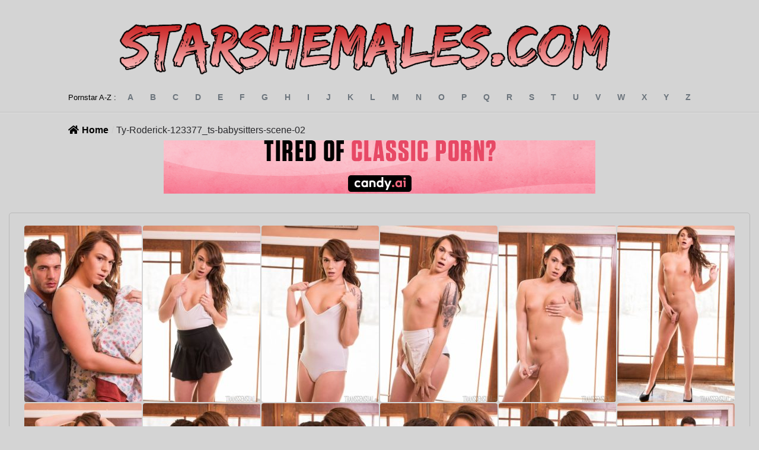

--- FILE ---
content_type: text/html; charset=UTF-8
request_url: https://starshemales.com/Ty-Roderick-123377_ts-babysitters-scene-02/
body_size: 8404
content:
	<!doctype html>
<!--[if lt IE 9]><html class="no-js no-svg ie lt-ie9 lt-ie8 lt-ie7" lang="en-GB"> <![endif]-->
<!--[if IE 9]><html class="no-js no-svg ie ie9 lt-ie9 lt-ie8" lang="en-GB"> <![endif]-->
<!--[if gt IE 9]><!--><html class="no-js no-svg" lang="en-GB"> <!--<![endif]-->
<head>
    <meta charset="UTF-8" />
    <meta name="description" content="The Ultimate Shemale Database">
    <link rel="stylesheet" href="https://starshemales.com/wp-content/themes/wilds/style.css" type="text/css" media="screen" />
    <meta http-equiv="Content-Type" content="text/html; charset=UTF-8" />
    <meta http-equiv="X-UA-Compatible" content="IE=edge">
    <meta name="viewport" content="width=device-width, initial-scale=1">
    <link rel="author" href="https://starshemales.com/wp-content/themes/wilds/humans.txt" />
    <link rel="pingback" href="https://starshemales.com/xmlrpc.php" />
    <link rel="profile" href="https://gmpg.org/xfn/11">

<link rel="apple-touch-icon" sizes="57x57" href="/apple-icon-57x57.png">
<link rel="apple-touch-icon" sizes="60x60" href="/apple-icon-60x60.png">
<link rel="apple-touch-icon" sizes="72x72" href="/apple-icon-72x72.png">
<link rel="apple-touch-icon" sizes="76x76" href="/apple-icon-76x76.png">
<link rel="apple-touch-icon" sizes="114x114" href="/apple-icon-114x114.png">
<link rel="apple-touch-icon" sizes="120x120" href="/apple-icon-120x120.png">
<link rel="apple-touch-icon" sizes="144x144" href="/apple-icon-144x144.png">
<link rel="apple-touch-icon" sizes="152x152" href="/apple-icon-152x152.png">
<link rel="apple-touch-icon" sizes="180x180" href="/apple-icon-180x180.png">
<link rel="icon" type="image/png" sizes="192x192"  href="/android-icon-192x192.png">
<link rel="icon" type="image/png" sizes="32x32" href="/favicon-32x32.png">
<link rel="icon" type="image/png" sizes="96x96" href="/favicon-96x96.png">
<link rel="icon" type="image/png" sizes="16x16" href="/favicon-16x16.png">
<link rel="manifest" href="/manifest.json">
<meta name="msapplication-TileColor" content="#ffffff">
<meta name="msapplication-TileImage" content="/ms-icon-144x144.png">
<meta name="theme-color" content="#ffffff">

    <title>Ty-Roderick-123377_ts-babysitters-scene-02 &#8211; StarShemales</title>
<meta name='robots' content='max-image-preview:large' />
	<style>img:is([sizes="auto" i], [sizes^="auto," i]) { contain-intrinsic-size: 3000px 1500px }</style>
	<link rel='dns-prefetch' href='//code.jquery.com' />
<link rel='dns-prefetch' href='//cdn.jsdelivr.net' />
<link rel='dns-prefetch' href='//kit.fontawesome.com' />
<link rel='stylesheet' id='wp-block-library-css' href='https://starshemales.com/wp-includes/css/dist/block-library/style.min.css?ver=6.8.2' type='text/css' media='all' />
<style id='classic-theme-styles-inline-css' type='text/css'>
/*! This file is auto-generated */
.wp-block-button__link{color:#fff;background-color:#32373c;border-radius:9999px;box-shadow:none;text-decoration:none;padding:calc(.667em + 2px) calc(1.333em + 2px);font-size:1.125em}.wp-block-file__button{background:#32373c;color:#fff;text-decoration:none}
</style>
<link rel='stylesheet' id='a-z-listing-block-css' href='https://starshemales.com/wp-content/plugins/a-z-listing/css/a-z-listing-default.css?ver=4.3.1' type='text/css' media='all' />
<style id='global-styles-inline-css' type='text/css'>
:root{--wp--preset--aspect-ratio--square: 1;--wp--preset--aspect-ratio--4-3: 4/3;--wp--preset--aspect-ratio--3-4: 3/4;--wp--preset--aspect-ratio--3-2: 3/2;--wp--preset--aspect-ratio--2-3: 2/3;--wp--preset--aspect-ratio--16-9: 16/9;--wp--preset--aspect-ratio--9-16: 9/16;--wp--preset--color--black: #000000;--wp--preset--color--cyan-bluish-gray: #abb8c3;--wp--preset--color--white: #ffffff;--wp--preset--color--pale-pink: #f78da7;--wp--preset--color--vivid-red: #cf2e2e;--wp--preset--color--luminous-vivid-orange: #ff6900;--wp--preset--color--luminous-vivid-amber: #fcb900;--wp--preset--color--light-green-cyan: #7bdcb5;--wp--preset--color--vivid-green-cyan: #00d084;--wp--preset--color--pale-cyan-blue: #8ed1fc;--wp--preset--color--vivid-cyan-blue: #0693e3;--wp--preset--color--vivid-purple: #9b51e0;--wp--preset--gradient--vivid-cyan-blue-to-vivid-purple: linear-gradient(135deg,rgba(6,147,227,1) 0%,rgb(155,81,224) 100%);--wp--preset--gradient--light-green-cyan-to-vivid-green-cyan: linear-gradient(135deg,rgb(122,220,180) 0%,rgb(0,208,130) 100%);--wp--preset--gradient--luminous-vivid-amber-to-luminous-vivid-orange: linear-gradient(135deg,rgba(252,185,0,1) 0%,rgba(255,105,0,1) 100%);--wp--preset--gradient--luminous-vivid-orange-to-vivid-red: linear-gradient(135deg,rgba(255,105,0,1) 0%,rgb(207,46,46) 100%);--wp--preset--gradient--very-light-gray-to-cyan-bluish-gray: linear-gradient(135deg,rgb(238,238,238) 0%,rgb(169,184,195) 100%);--wp--preset--gradient--cool-to-warm-spectrum: linear-gradient(135deg,rgb(74,234,220) 0%,rgb(151,120,209) 20%,rgb(207,42,186) 40%,rgb(238,44,130) 60%,rgb(251,105,98) 80%,rgb(254,248,76) 100%);--wp--preset--gradient--blush-light-purple: linear-gradient(135deg,rgb(255,206,236) 0%,rgb(152,150,240) 100%);--wp--preset--gradient--blush-bordeaux: linear-gradient(135deg,rgb(254,205,165) 0%,rgb(254,45,45) 50%,rgb(107,0,62) 100%);--wp--preset--gradient--luminous-dusk: linear-gradient(135deg,rgb(255,203,112) 0%,rgb(199,81,192) 50%,rgb(65,88,208) 100%);--wp--preset--gradient--pale-ocean: linear-gradient(135deg,rgb(255,245,203) 0%,rgb(182,227,212) 50%,rgb(51,167,181) 100%);--wp--preset--gradient--electric-grass: linear-gradient(135deg,rgb(202,248,128) 0%,rgb(113,206,126) 100%);--wp--preset--gradient--midnight: linear-gradient(135deg,rgb(2,3,129) 0%,rgb(40,116,252) 100%);--wp--preset--font-size--small: 13px;--wp--preset--font-size--medium: 20px;--wp--preset--font-size--large: 36px;--wp--preset--font-size--x-large: 42px;--wp--preset--spacing--20: 0.44rem;--wp--preset--spacing--30: 0.67rem;--wp--preset--spacing--40: 1rem;--wp--preset--spacing--50: 1.5rem;--wp--preset--spacing--60: 2.25rem;--wp--preset--spacing--70: 3.38rem;--wp--preset--spacing--80: 5.06rem;--wp--preset--shadow--natural: 6px 6px 9px rgba(0, 0, 0, 0.2);--wp--preset--shadow--deep: 12px 12px 50px rgba(0, 0, 0, 0.4);--wp--preset--shadow--sharp: 6px 6px 0px rgba(0, 0, 0, 0.2);--wp--preset--shadow--outlined: 6px 6px 0px -3px rgba(255, 255, 255, 1), 6px 6px rgba(0, 0, 0, 1);--wp--preset--shadow--crisp: 6px 6px 0px rgba(0, 0, 0, 1);}:where(.is-layout-flex){gap: 0.5em;}:where(.is-layout-grid){gap: 0.5em;}body .is-layout-flex{display: flex;}.is-layout-flex{flex-wrap: wrap;align-items: center;}.is-layout-flex > :is(*, div){margin: 0;}body .is-layout-grid{display: grid;}.is-layout-grid > :is(*, div){margin: 0;}:where(.wp-block-columns.is-layout-flex){gap: 2em;}:where(.wp-block-columns.is-layout-grid){gap: 2em;}:where(.wp-block-post-template.is-layout-flex){gap: 1.25em;}:where(.wp-block-post-template.is-layout-grid){gap: 1.25em;}.has-black-color{color: var(--wp--preset--color--black) !important;}.has-cyan-bluish-gray-color{color: var(--wp--preset--color--cyan-bluish-gray) !important;}.has-white-color{color: var(--wp--preset--color--white) !important;}.has-pale-pink-color{color: var(--wp--preset--color--pale-pink) !important;}.has-vivid-red-color{color: var(--wp--preset--color--vivid-red) !important;}.has-luminous-vivid-orange-color{color: var(--wp--preset--color--luminous-vivid-orange) !important;}.has-luminous-vivid-amber-color{color: var(--wp--preset--color--luminous-vivid-amber) !important;}.has-light-green-cyan-color{color: var(--wp--preset--color--light-green-cyan) !important;}.has-vivid-green-cyan-color{color: var(--wp--preset--color--vivid-green-cyan) !important;}.has-pale-cyan-blue-color{color: var(--wp--preset--color--pale-cyan-blue) !important;}.has-vivid-cyan-blue-color{color: var(--wp--preset--color--vivid-cyan-blue) !important;}.has-vivid-purple-color{color: var(--wp--preset--color--vivid-purple) !important;}.has-black-background-color{background-color: var(--wp--preset--color--black) !important;}.has-cyan-bluish-gray-background-color{background-color: var(--wp--preset--color--cyan-bluish-gray) !important;}.has-white-background-color{background-color: var(--wp--preset--color--white) !important;}.has-pale-pink-background-color{background-color: var(--wp--preset--color--pale-pink) !important;}.has-vivid-red-background-color{background-color: var(--wp--preset--color--vivid-red) !important;}.has-luminous-vivid-orange-background-color{background-color: var(--wp--preset--color--luminous-vivid-orange) !important;}.has-luminous-vivid-amber-background-color{background-color: var(--wp--preset--color--luminous-vivid-amber) !important;}.has-light-green-cyan-background-color{background-color: var(--wp--preset--color--light-green-cyan) !important;}.has-vivid-green-cyan-background-color{background-color: var(--wp--preset--color--vivid-green-cyan) !important;}.has-pale-cyan-blue-background-color{background-color: var(--wp--preset--color--pale-cyan-blue) !important;}.has-vivid-cyan-blue-background-color{background-color: var(--wp--preset--color--vivid-cyan-blue) !important;}.has-vivid-purple-background-color{background-color: var(--wp--preset--color--vivid-purple) !important;}.has-black-border-color{border-color: var(--wp--preset--color--black) !important;}.has-cyan-bluish-gray-border-color{border-color: var(--wp--preset--color--cyan-bluish-gray) !important;}.has-white-border-color{border-color: var(--wp--preset--color--white) !important;}.has-pale-pink-border-color{border-color: var(--wp--preset--color--pale-pink) !important;}.has-vivid-red-border-color{border-color: var(--wp--preset--color--vivid-red) !important;}.has-luminous-vivid-orange-border-color{border-color: var(--wp--preset--color--luminous-vivid-orange) !important;}.has-luminous-vivid-amber-border-color{border-color: var(--wp--preset--color--luminous-vivid-amber) !important;}.has-light-green-cyan-border-color{border-color: var(--wp--preset--color--light-green-cyan) !important;}.has-vivid-green-cyan-border-color{border-color: var(--wp--preset--color--vivid-green-cyan) !important;}.has-pale-cyan-blue-border-color{border-color: var(--wp--preset--color--pale-cyan-blue) !important;}.has-vivid-cyan-blue-border-color{border-color: var(--wp--preset--color--vivid-cyan-blue) !important;}.has-vivid-purple-border-color{border-color: var(--wp--preset--color--vivid-purple) !important;}.has-vivid-cyan-blue-to-vivid-purple-gradient-background{background: var(--wp--preset--gradient--vivid-cyan-blue-to-vivid-purple) !important;}.has-light-green-cyan-to-vivid-green-cyan-gradient-background{background: var(--wp--preset--gradient--light-green-cyan-to-vivid-green-cyan) !important;}.has-luminous-vivid-amber-to-luminous-vivid-orange-gradient-background{background: var(--wp--preset--gradient--luminous-vivid-amber-to-luminous-vivid-orange) !important;}.has-luminous-vivid-orange-to-vivid-red-gradient-background{background: var(--wp--preset--gradient--luminous-vivid-orange-to-vivid-red) !important;}.has-very-light-gray-to-cyan-bluish-gray-gradient-background{background: var(--wp--preset--gradient--very-light-gray-to-cyan-bluish-gray) !important;}.has-cool-to-warm-spectrum-gradient-background{background: var(--wp--preset--gradient--cool-to-warm-spectrum) !important;}.has-blush-light-purple-gradient-background{background: var(--wp--preset--gradient--blush-light-purple) !important;}.has-blush-bordeaux-gradient-background{background: var(--wp--preset--gradient--blush-bordeaux) !important;}.has-luminous-dusk-gradient-background{background: var(--wp--preset--gradient--luminous-dusk) !important;}.has-pale-ocean-gradient-background{background: var(--wp--preset--gradient--pale-ocean) !important;}.has-electric-grass-gradient-background{background: var(--wp--preset--gradient--electric-grass) !important;}.has-midnight-gradient-background{background: var(--wp--preset--gradient--midnight) !important;}.has-small-font-size{font-size: var(--wp--preset--font-size--small) !important;}.has-medium-font-size{font-size: var(--wp--preset--font-size--medium) !important;}.has-large-font-size{font-size: var(--wp--preset--font-size--large) !important;}.has-x-large-font-size{font-size: var(--wp--preset--font-size--x-large) !important;}
:where(.wp-block-post-template.is-layout-flex){gap: 1.25em;}:where(.wp-block-post-template.is-layout-grid){gap: 1.25em;}
:where(.wp-block-columns.is-layout-flex){gap: 2em;}:where(.wp-block-columns.is-layout-grid){gap: 2em;}
:root :where(.wp-block-pullquote){font-size: 1.5em;line-height: 1.6;}
</style>
<link rel='stylesheet' id='flexy-breadcrumb-css' href='https://starshemales.com/wp-content/plugins/flexy-breadcrumb/public/css/flexy-breadcrumb-public.css?ver=1.2.1' type='text/css' media='all' />
<link rel='stylesheet' id='flexy-breadcrumb-font-awesome-css' href='https://starshemales.com/wp-content/plugins/flexy-breadcrumb/public/css/font-awesome.min.css?ver=4.7.0' type='text/css' media='all' />
<link rel='stylesheet' id='dashicons-css' href='https://starshemales.com/wp-includes/css/dashicons.min.css?ver=6.8.2' type='text/css' media='all' />
<link rel='stylesheet' id='a-z-listing-css' href='https://starshemales.com/wp-content/plugins/a-z-listing/css/a-z-listing-default.css?ver=4.3.1' type='text/css' media='all' />
<link rel='stylesheet' id='fancy-css' href='https://cdn.jsdelivr.net/gh/fancyapps/fancybox@3.5.7/dist/jquery.fancybox.min.css?ver=6.8.2' type='text/css' media='all' />
<link rel='stylesheet' id='custom-stylesheet-css' href='https://starshemales.com/wp-content/themes/wilds/library/css/main.css?ver=1.2' type='text/css' media='all' />
<!--[if lt IE 9]>
<link rel='stylesheet' id='custom-ie-only-css' href='https://starshemales.com/wp-content/themes/wilds/library/css/ie.css?ver=6.8.2' type='text/css' media='all' />
<![endif]-->
<link rel="https://api.w.org/" href="https://starshemales.com/wp-json/" /><link rel="alternate" title="JSON" type="application/json" href="https://starshemales.com/wp-json/wp/v2/posts/2688" /><link rel="canonical" href="https://starshemales.com/Ty-Roderick-123377_ts-babysitters-scene-02/" />
<link rel='shortlink' href='https://starshemales.com/?p=2688' />
<link rel="alternate" title="oEmbed (JSON)" type="application/json+oembed" href="https://starshemales.com/wp-json/oembed/1.0/embed?url=https%3A%2F%2Fstarshemales.com%2FTy-Roderick-123377_ts-babysitters-scene-02%2F" />
<link rel="alternate" title="oEmbed (XML)" type="text/xml+oembed" href="https://starshemales.com/wp-json/oembed/1.0/embed?url=https%3A%2F%2Fstarshemales.com%2FTy-Roderick-123377_ts-babysitters-scene-02%2F&#038;format=xml" />

            <style type="text/css">              
                
                /* Background color */
                .fbc-page .fbc-wrap .fbc-items {
                    background-color: #edeff0;
                }
                /* Items font size */
                .fbc-page .fbc-wrap .fbc-items li {
                    font-size: 16px;
                }
                
                /* Items' link color */
                .fbc-page .fbc-wrap .fbc-items li a {
                    color: #337ab7;                    
                }
                
                /* Seprator color */
                .fbc-page .fbc-wrap .fbc-items li .fbc-separator {
                    color: #cccccc;
                }
                
                /* Active item & end-text color */
                .fbc-page .fbc-wrap .fbc-items li.active span,
                .fbc-page .fbc-wrap .fbc-items li .fbc-end-text {
                    color: #27272a;
                    font-size: 16px;
                }
            </style>

            
	</head><body id="single" class="wp-singular post-template-default single single-post postid-2688 single-format-standard wp-theme-wilds single  user-logged-out " data-template="single">
<header id="header">
	<div class="container">
		<div class="inner">
							
<a href="/" class="logo">
  <img src="https://starshemales.com/wp-content/themes/wilds/library/css/images/logo3.png" style="width:1000px; height:auto;"  />
</a>
<a href="/" class="logo-mobile">
  <img src="https://starshemales.com/wp-content/themes/wilds/library/css/images/logo3.png" style="width:400px; height:auto;" />
</a>

					</div>
	</div>
</header>

<main id="main" class="main" role="main">
	<div class="az-pagination-wrapper">
    <div class="container">
        <div class="inner">
            <div class="az-pagination">
                <span>Pornstar A-Z :</span>

                <ul>
                                            <li class="a"><a href="https://starshemales.com/alphabet/a/?alpha=true" title="a">a</a></li>
                                            <li class="b"><a href="https://starshemales.com/alphabet/b/?alpha=true" title="b">b</a></li>
                                            <li class="c"><a href="https://starshemales.com/alphabet/c/?alpha=true" title="c">c</a></li>
                                            <li class="d"><a href="https://starshemales.com/alphabet/d/?alpha=true" title="d">d</a></li>
                                            <li class="e"><a href="https://starshemales.com/alphabet/e/?alpha=true" title="e">e</a></li>
                                            <li class="f"><a href="https://starshemales.com/alphabet/f/?alpha=true" title="f">f</a></li>
                                            <li class="g"><a href="https://starshemales.com/alphabet/g/?alpha=true" title="g">g</a></li>
                                            <li class="h"><a href="https://starshemales.com/alphabet/h/?alpha=true" title="h">h</a></li>
                                            <li class="i"><a href="https://starshemales.com/alphabet/i/?alpha=true" title="i">i</a></li>
                                            <li class="j"><a href="https://starshemales.com/alphabet/j/?alpha=true" title="j">j</a></li>
                                            <li class="k"><a href="https://starshemales.com/alphabet/k/?alpha=true" title="k">k</a></li>
                                            <li class="l"><a href="https://starshemales.com/alphabet/l/?alpha=true" title="l">l</a></li>
                                            <li class="m"><a href="https://starshemales.com/alphabet/m/?alpha=true" title="m">m</a></li>
                                            <li class="n"><a href="https://starshemales.com/alphabet/n/?alpha=true" title="n">n</a></li>
                                            <li class="o"><a href="https://starshemales.com/alphabet/o/?alpha=true" title="o">o</a></li>
                                            <li class="p"><a href="https://starshemales.com/alphabet/p/?alpha=true" title="p">p</a></li>
                                            <li class="q"><a href="https://starshemales.com/alphabet/q/?alpha=true" title="q">q</a></li>
                                            <li class="r"><a href="https://starshemales.com/alphabet/r/?alpha=true" title="r">r</a></li>
                                            <li class="s"><a href="https://starshemales.com/alphabet/s/?alpha=true" title="s">s</a></li>
                                            <li class="t"><a href="https://starshemales.com/alphabet/t/?alpha=true" title="t">t</a></li>
                                            <li class="u"><a href="https://starshemales.com/alphabet/u/?alpha=true" title="u">u</a></li>
                                            <li class="v"><a href="https://starshemales.com/alphabet/v/?alpha=true" title="v">v</a></li>
                                            <li class="w"><a href="https://starshemales.com/alphabet/w/?alpha=true" title="w">w</a></li>
                                            <li class="x"><a href="https://starshemales.com/alphabet/x/?alpha=true" title="x">x</a></li>
                                            <li class="y"><a href="https://starshemales.com/alphabet/y/?alpha=true" title="y">y</a></li>
                                            <li class="z"><a href="https://starshemales.com/alphabet/z/?alpha=true" title="z">z</a></li>
                                    </ul>
            </div>
        </div>
    </div>
</div>				<!-- Flexy Breadcrumb -->
			<div class="fbc fbc-page">

				<!-- Breadcrumb wrapper -->
				<div class="fbc-wrap">

					<!-- Ordered list-->
					<ol class="fbc-items" itemscope itemtype="https://schema.org/BreadcrumbList">
						            <li itemprop="itemListElement" itemscope itemtype="https://schema.org/ListItem">
                <span itemprop="name">
                    <!-- Home Link -->
                    <a itemprop="item" href="https://starshemales.com">
                    
                                                    <i class="fa fa-home" aria-hidden="true"></i>Home                    </a>
                </span>
                <meta itemprop="position" content="1" /><!-- Meta Position-->
             </li><li><span class="fbc-separator">/</span></li><li class="active" itemprop="itemListElement" itemscope itemtype="https://schema.org/ListItem"><span itemprop="name" title="Ty-Roderick-123377_ts-babysitters-scene-02">Ty-Roderick-123377_ts-babysitters-scene-02</span><meta itemprop="position" content="2" /></li>					</ol>
					<div class="clearfix"></div>
				</div>
			</div>
			
	
<div style="text-align:center;">
  <div class='code-block code-block-4' style='margin: 8px 0; clear: both;'>
<!-- Ad Inserter: Block 4 -->
<div class="rand-banner" style="text-align:center;"></div>
<script type="aeb66d2ae8623290d70bf731-text/javascript">
(function () {
  // Fill the element right before this script (so each shortcode instance renders itself)
  var slot = document.currentScript && document.currentScript.previousElementSibling;
  if (!slot) return;

  // Derive source_id from current host
  var host = location.hostname.toLowerCase().replace(/^www\./,'').split(':')[0];
  var parts = host.split('.');
  var root  = parts.length >= 2 ? parts[parts.length - 2] : parts[0];

  // Decide desktop vs mobile
  var isMobile = window.matchMedia && window.matchMedia('(max-width: 767px)').matches;
  var set = isMobile
    ? { prefix: '300x100_banner_', w: 300, h: 100, max: 8 }
    : { prefix: 'tired_of_porn_728x90_banner_', w: 728, h: 90, max: 10 };

  // Pick random image
  var n  = Math.floor(Math.random() * set.max) + 1;
  var nn = String(n).padStart(2, '0');

  var img  = '/wp-content/uploads/imgs/' + set.prefix + nn + '.gif';
  var link = 'https://candyai.gg/characters/new?uid=4&oid=1&affid=283&source_id=' + root;

  // Render into this specific slot
  slot.innerHTML =
    '<a href="' + link + '" target="_blank" rel="nofollow noopener sponsored">' +
      '<img src="' + img + '" alt="Sponsored banner" width="' + set.w + '" height="' + set.h + '" style="max-width:100%;height:auto">' +
    '</a>';
})();
</script>
</div>

</div>


    <div class="gallery-wrapper">

        <div class="gallery-images">
            <div class="fancy-inserter">
                <div class="fancy-item">
                    <div class='code-block code-block-3' style='margin: 8px 0; clear: both;'>
<iframe width="650px" height="500px" style="display:block" marginWidth="0" marginHeight="0" frameBorder="no" src="https://creative.rmhfrtnd.com/LPLiteIframe?campaignId=slider&tag=trans&autoplay=onHover&userId=bf19a186e0b288d65a26322dd4654b25fae6bafe7e01bbde6f3cf1693fff6c33"></iframe></div>

                </div>
            </div>
                            <a href="https://starshemales.com/wp-content/uploads/2022/03/Ty-Roderick/images/123377_ts-babysitters-scene-02/123377_ts-babysitters-scene-02_1.jpg" class="fancy-item">
                    <div class="lazy-wrapper lazy-not-loaded" data-src="https://starshemales.com/wp-content/uploads/2022/03/Ty-Roderick/images/123377_ts-babysitters-scene-02/123377_ts-babysitters-scene-02_1-200x300-c-default.jpg">
                        <svg xmlns:svg="http://www.w3.org/2000/svg" xmlns="http://www.w3.org/2000/svg" xmlns:xlink="http://www.w3.org/1999/xlink" version="1.0" width="64px" height="64px" viewBox="0 0 128 128" xml:space="preserve"><g><path d="M78.75 16.18V1.56a64.1 64.1 0 0 1 47.7 47.7H111.8a49.98 49.98 0 0 0-33.07-33.08zM16.43 49.25H1.8a64.1 64.1 0 0 1 47.7-47.7V16.2a49.98 49.98 0 0 0-33.07 33.07zm33.07 62.32v14.62A64.1 64.1 0 0 1 1.8 78.5h14.63a49.98 49.98 0 0 0 33.07 33.07zm62.32-33.07h14.62a64.1 64.1 0 0 1-47.7 47.7v-14.63a49.98 49.98 0 0 0 33.08-33.07z" fill="#29b5ff"/><animateTransform attributeName="transform" type="rotate" from="0 64 64" to="-90 64 64" dur="1800ms" repeatCount="indefinite"></animateTransform></g></svg>
                    </div>
                </a>
                            <a href="https://starshemales.com/wp-content/uploads/2022/03/Ty-Roderick/images/123377_ts-babysitters-scene-02/123377_ts-babysitters-scene-02_10.jpg" class="fancy-item">
                    <div class="lazy-wrapper lazy-not-loaded" data-src="https://starshemales.com/wp-content/uploads/2022/03/Ty-Roderick/images/123377_ts-babysitters-scene-02/123377_ts-babysitters-scene-02_10-200x300-c-default.jpg">
                        <svg xmlns:svg="http://www.w3.org/2000/svg" xmlns="http://www.w3.org/2000/svg" xmlns:xlink="http://www.w3.org/1999/xlink" version="1.0" width="64px" height="64px" viewBox="0 0 128 128" xml:space="preserve"><g><path d="M78.75 16.18V1.56a64.1 64.1 0 0 1 47.7 47.7H111.8a49.98 49.98 0 0 0-33.07-33.08zM16.43 49.25H1.8a64.1 64.1 0 0 1 47.7-47.7V16.2a49.98 49.98 0 0 0-33.07 33.07zm33.07 62.32v14.62A64.1 64.1 0 0 1 1.8 78.5h14.63a49.98 49.98 0 0 0 33.07 33.07zm62.32-33.07h14.62a64.1 64.1 0 0 1-47.7 47.7v-14.63a49.98 49.98 0 0 0 33.08-33.07z" fill="#29b5ff"/><animateTransform attributeName="transform" type="rotate" from="0 64 64" to="-90 64 64" dur="1800ms" repeatCount="indefinite"></animateTransform></g></svg>
                    </div>
                </a>
                            <a href="https://starshemales.com/wp-content/uploads/2022/03/Ty-Roderick/images/123377_ts-babysitters-scene-02/123377_ts-babysitters-scene-02_11.jpg" class="fancy-item">
                    <div class="lazy-wrapper lazy-not-loaded" data-src="https://starshemales.com/wp-content/uploads/2022/03/Ty-Roderick/images/123377_ts-babysitters-scene-02/123377_ts-babysitters-scene-02_11-200x300-c-default.jpg">
                        <svg xmlns:svg="http://www.w3.org/2000/svg" xmlns="http://www.w3.org/2000/svg" xmlns:xlink="http://www.w3.org/1999/xlink" version="1.0" width="64px" height="64px" viewBox="0 0 128 128" xml:space="preserve"><g><path d="M78.75 16.18V1.56a64.1 64.1 0 0 1 47.7 47.7H111.8a49.98 49.98 0 0 0-33.07-33.08zM16.43 49.25H1.8a64.1 64.1 0 0 1 47.7-47.7V16.2a49.98 49.98 0 0 0-33.07 33.07zm33.07 62.32v14.62A64.1 64.1 0 0 1 1.8 78.5h14.63a49.98 49.98 0 0 0 33.07 33.07zm62.32-33.07h14.62a64.1 64.1 0 0 1-47.7 47.7v-14.63a49.98 49.98 0 0 0 33.08-33.07z" fill="#29b5ff"/><animateTransform attributeName="transform" type="rotate" from="0 64 64" to="-90 64 64" dur="1800ms" repeatCount="indefinite"></animateTransform></g></svg>
                    </div>
                </a>
                            <a href="https://starshemales.com/wp-content/uploads/2022/03/Ty-Roderick/images/123377_ts-babysitters-scene-02/123377_ts-babysitters-scene-02_12.jpg" class="fancy-item">
                    <div class="lazy-wrapper lazy-not-loaded" data-src="https://starshemales.com/wp-content/uploads/2022/03/Ty-Roderick/images/123377_ts-babysitters-scene-02/123377_ts-babysitters-scene-02_12-200x300-c-default.jpg">
                        <svg xmlns:svg="http://www.w3.org/2000/svg" xmlns="http://www.w3.org/2000/svg" xmlns:xlink="http://www.w3.org/1999/xlink" version="1.0" width="64px" height="64px" viewBox="0 0 128 128" xml:space="preserve"><g><path d="M78.75 16.18V1.56a64.1 64.1 0 0 1 47.7 47.7H111.8a49.98 49.98 0 0 0-33.07-33.08zM16.43 49.25H1.8a64.1 64.1 0 0 1 47.7-47.7V16.2a49.98 49.98 0 0 0-33.07 33.07zm33.07 62.32v14.62A64.1 64.1 0 0 1 1.8 78.5h14.63a49.98 49.98 0 0 0 33.07 33.07zm62.32-33.07h14.62a64.1 64.1 0 0 1-47.7 47.7v-14.63a49.98 49.98 0 0 0 33.08-33.07z" fill="#29b5ff"/><animateTransform attributeName="transform" type="rotate" from="0 64 64" to="-90 64 64" dur="1800ms" repeatCount="indefinite"></animateTransform></g></svg>
                    </div>
                </a>
                            <a href="https://starshemales.com/wp-content/uploads/2022/03/Ty-Roderick/images/123377_ts-babysitters-scene-02/123377_ts-babysitters-scene-02_13.jpg" class="fancy-item">
                    <div class="lazy-wrapper lazy-not-loaded" data-src="https://starshemales.com/wp-content/uploads/2022/03/Ty-Roderick/images/123377_ts-babysitters-scene-02/123377_ts-babysitters-scene-02_13-200x300-c-default.jpg">
                        <svg xmlns:svg="http://www.w3.org/2000/svg" xmlns="http://www.w3.org/2000/svg" xmlns:xlink="http://www.w3.org/1999/xlink" version="1.0" width="64px" height="64px" viewBox="0 0 128 128" xml:space="preserve"><g><path d="M78.75 16.18V1.56a64.1 64.1 0 0 1 47.7 47.7H111.8a49.98 49.98 0 0 0-33.07-33.08zM16.43 49.25H1.8a64.1 64.1 0 0 1 47.7-47.7V16.2a49.98 49.98 0 0 0-33.07 33.07zm33.07 62.32v14.62A64.1 64.1 0 0 1 1.8 78.5h14.63a49.98 49.98 0 0 0 33.07 33.07zm62.32-33.07h14.62a64.1 64.1 0 0 1-47.7 47.7v-14.63a49.98 49.98 0 0 0 33.08-33.07z" fill="#29b5ff"/><animateTransform attributeName="transform" type="rotate" from="0 64 64" to="-90 64 64" dur="1800ms" repeatCount="indefinite"></animateTransform></g></svg>
                    </div>
                </a>
                            <a href="https://starshemales.com/wp-content/uploads/2022/03/Ty-Roderick/images/123377_ts-babysitters-scene-02/123377_ts-babysitters-scene-02_14.jpg" class="fancy-item">
                    <div class="lazy-wrapper lazy-not-loaded" data-src="https://starshemales.com/wp-content/uploads/2022/03/Ty-Roderick/images/123377_ts-babysitters-scene-02/123377_ts-babysitters-scene-02_14-200x300-c-default.jpg">
                        <svg xmlns:svg="http://www.w3.org/2000/svg" xmlns="http://www.w3.org/2000/svg" xmlns:xlink="http://www.w3.org/1999/xlink" version="1.0" width="64px" height="64px" viewBox="0 0 128 128" xml:space="preserve"><g><path d="M78.75 16.18V1.56a64.1 64.1 0 0 1 47.7 47.7H111.8a49.98 49.98 0 0 0-33.07-33.08zM16.43 49.25H1.8a64.1 64.1 0 0 1 47.7-47.7V16.2a49.98 49.98 0 0 0-33.07 33.07zm33.07 62.32v14.62A64.1 64.1 0 0 1 1.8 78.5h14.63a49.98 49.98 0 0 0 33.07 33.07zm62.32-33.07h14.62a64.1 64.1 0 0 1-47.7 47.7v-14.63a49.98 49.98 0 0 0 33.08-33.07z" fill="#29b5ff"/><animateTransform attributeName="transform" type="rotate" from="0 64 64" to="-90 64 64" dur="1800ms" repeatCount="indefinite"></animateTransform></g></svg>
                    </div>
                </a>
                            <a href="https://starshemales.com/wp-content/uploads/2022/03/Ty-Roderick/images/123377_ts-babysitters-scene-02/123377_ts-babysitters-scene-02_15.jpg" class="fancy-item">
                    <div class="lazy-wrapper lazy-not-loaded" data-src="https://starshemales.com/wp-content/uploads/2022/03/Ty-Roderick/images/123377_ts-babysitters-scene-02/123377_ts-babysitters-scene-02_15-200x300-c-default.jpg">
                        <svg xmlns:svg="http://www.w3.org/2000/svg" xmlns="http://www.w3.org/2000/svg" xmlns:xlink="http://www.w3.org/1999/xlink" version="1.0" width="64px" height="64px" viewBox="0 0 128 128" xml:space="preserve"><g><path d="M78.75 16.18V1.56a64.1 64.1 0 0 1 47.7 47.7H111.8a49.98 49.98 0 0 0-33.07-33.08zM16.43 49.25H1.8a64.1 64.1 0 0 1 47.7-47.7V16.2a49.98 49.98 0 0 0-33.07 33.07zm33.07 62.32v14.62A64.1 64.1 0 0 1 1.8 78.5h14.63a49.98 49.98 0 0 0 33.07 33.07zm62.32-33.07h14.62a64.1 64.1 0 0 1-47.7 47.7v-14.63a49.98 49.98 0 0 0 33.08-33.07z" fill="#29b5ff"/><animateTransform attributeName="transform" type="rotate" from="0 64 64" to="-90 64 64" dur="1800ms" repeatCount="indefinite"></animateTransform></g></svg>
                    </div>
                </a>
                            <a href="https://starshemales.com/wp-content/uploads/2022/03/Ty-Roderick/images/123377_ts-babysitters-scene-02/123377_ts-babysitters-scene-02_2.jpg" class="fancy-item">
                    <div class="lazy-wrapper lazy-not-loaded" data-src="https://starshemales.com/wp-content/uploads/2022/03/Ty-Roderick/images/123377_ts-babysitters-scene-02/123377_ts-babysitters-scene-02_2-200x300-c-default.jpg">
                        <svg xmlns:svg="http://www.w3.org/2000/svg" xmlns="http://www.w3.org/2000/svg" xmlns:xlink="http://www.w3.org/1999/xlink" version="1.0" width="64px" height="64px" viewBox="0 0 128 128" xml:space="preserve"><g><path d="M78.75 16.18V1.56a64.1 64.1 0 0 1 47.7 47.7H111.8a49.98 49.98 0 0 0-33.07-33.08zM16.43 49.25H1.8a64.1 64.1 0 0 1 47.7-47.7V16.2a49.98 49.98 0 0 0-33.07 33.07zm33.07 62.32v14.62A64.1 64.1 0 0 1 1.8 78.5h14.63a49.98 49.98 0 0 0 33.07 33.07zm62.32-33.07h14.62a64.1 64.1 0 0 1-47.7 47.7v-14.63a49.98 49.98 0 0 0 33.08-33.07z" fill="#29b5ff"/><animateTransform attributeName="transform" type="rotate" from="0 64 64" to="-90 64 64" dur="1800ms" repeatCount="indefinite"></animateTransform></g></svg>
                    </div>
                </a>
                            <a href="https://starshemales.com/wp-content/uploads/2022/03/Ty-Roderick/images/123377_ts-babysitters-scene-02/123377_ts-babysitters-scene-02_3.jpg" class="fancy-item">
                    <div class="lazy-wrapper lazy-not-loaded" data-src="https://starshemales.com/wp-content/uploads/2022/03/Ty-Roderick/images/123377_ts-babysitters-scene-02/123377_ts-babysitters-scene-02_3-200x300-c-default.jpg">
                        <svg xmlns:svg="http://www.w3.org/2000/svg" xmlns="http://www.w3.org/2000/svg" xmlns:xlink="http://www.w3.org/1999/xlink" version="1.0" width="64px" height="64px" viewBox="0 0 128 128" xml:space="preserve"><g><path d="M78.75 16.18V1.56a64.1 64.1 0 0 1 47.7 47.7H111.8a49.98 49.98 0 0 0-33.07-33.08zM16.43 49.25H1.8a64.1 64.1 0 0 1 47.7-47.7V16.2a49.98 49.98 0 0 0-33.07 33.07zm33.07 62.32v14.62A64.1 64.1 0 0 1 1.8 78.5h14.63a49.98 49.98 0 0 0 33.07 33.07zm62.32-33.07h14.62a64.1 64.1 0 0 1-47.7 47.7v-14.63a49.98 49.98 0 0 0 33.08-33.07z" fill="#29b5ff"/><animateTransform attributeName="transform" type="rotate" from="0 64 64" to="-90 64 64" dur="1800ms" repeatCount="indefinite"></animateTransform></g></svg>
                    </div>
                </a>
                            <a href="https://starshemales.com/wp-content/uploads/2022/03/Ty-Roderick/images/123377_ts-babysitters-scene-02/123377_ts-babysitters-scene-02_4.jpg" class="fancy-item">
                    <div class="lazy-wrapper lazy-not-loaded" data-src="https://starshemales.com/wp-content/uploads/2022/03/Ty-Roderick/images/123377_ts-babysitters-scene-02/123377_ts-babysitters-scene-02_4-200x300-c-default.jpg">
                        <svg xmlns:svg="http://www.w3.org/2000/svg" xmlns="http://www.w3.org/2000/svg" xmlns:xlink="http://www.w3.org/1999/xlink" version="1.0" width="64px" height="64px" viewBox="0 0 128 128" xml:space="preserve"><g><path d="M78.75 16.18V1.56a64.1 64.1 0 0 1 47.7 47.7H111.8a49.98 49.98 0 0 0-33.07-33.08zM16.43 49.25H1.8a64.1 64.1 0 0 1 47.7-47.7V16.2a49.98 49.98 0 0 0-33.07 33.07zm33.07 62.32v14.62A64.1 64.1 0 0 1 1.8 78.5h14.63a49.98 49.98 0 0 0 33.07 33.07zm62.32-33.07h14.62a64.1 64.1 0 0 1-47.7 47.7v-14.63a49.98 49.98 0 0 0 33.08-33.07z" fill="#29b5ff"/><animateTransform attributeName="transform" type="rotate" from="0 64 64" to="-90 64 64" dur="1800ms" repeatCount="indefinite"></animateTransform></g></svg>
                    </div>
                </a>
                            <a href="https://starshemales.com/wp-content/uploads/2022/03/Ty-Roderick/images/123377_ts-babysitters-scene-02/123377_ts-babysitters-scene-02_5.jpg" class="fancy-item">
                    <div class="lazy-wrapper lazy-not-loaded" data-src="https://starshemales.com/wp-content/uploads/2022/03/Ty-Roderick/images/123377_ts-babysitters-scene-02/123377_ts-babysitters-scene-02_5-200x300-c-default.jpg">
                        <svg xmlns:svg="http://www.w3.org/2000/svg" xmlns="http://www.w3.org/2000/svg" xmlns:xlink="http://www.w3.org/1999/xlink" version="1.0" width="64px" height="64px" viewBox="0 0 128 128" xml:space="preserve"><g><path d="M78.75 16.18V1.56a64.1 64.1 0 0 1 47.7 47.7H111.8a49.98 49.98 0 0 0-33.07-33.08zM16.43 49.25H1.8a64.1 64.1 0 0 1 47.7-47.7V16.2a49.98 49.98 0 0 0-33.07 33.07zm33.07 62.32v14.62A64.1 64.1 0 0 1 1.8 78.5h14.63a49.98 49.98 0 0 0 33.07 33.07zm62.32-33.07h14.62a64.1 64.1 0 0 1-47.7 47.7v-14.63a49.98 49.98 0 0 0 33.08-33.07z" fill="#29b5ff"/><animateTransform attributeName="transform" type="rotate" from="0 64 64" to="-90 64 64" dur="1800ms" repeatCount="indefinite"></animateTransform></g></svg>
                    </div>
                </a>
                            <a href="https://starshemales.com/wp-content/uploads/2022/03/Ty-Roderick/images/123377_ts-babysitters-scene-02/123377_ts-babysitters-scene-02_6.jpg" class="fancy-item">
                    <div class="lazy-wrapper lazy-not-loaded" data-src="https://starshemales.com/wp-content/uploads/2022/03/Ty-Roderick/images/123377_ts-babysitters-scene-02/123377_ts-babysitters-scene-02_6-200x300-c-default.jpg">
                        <svg xmlns:svg="http://www.w3.org/2000/svg" xmlns="http://www.w3.org/2000/svg" xmlns:xlink="http://www.w3.org/1999/xlink" version="1.0" width="64px" height="64px" viewBox="0 0 128 128" xml:space="preserve"><g><path d="M78.75 16.18V1.56a64.1 64.1 0 0 1 47.7 47.7H111.8a49.98 49.98 0 0 0-33.07-33.08zM16.43 49.25H1.8a64.1 64.1 0 0 1 47.7-47.7V16.2a49.98 49.98 0 0 0-33.07 33.07zm33.07 62.32v14.62A64.1 64.1 0 0 1 1.8 78.5h14.63a49.98 49.98 0 0 0 33.07 33.07zm62.32-33.07h14.62a64.1 64.1 0 0 1-47.7 47.7v-14.63a49.98 49.98 0 0 0 33.08-33.07z" fill="#29b5ff"/><animateTransform attributeName="transform" type="rotate" from="0 64 64" to="-90 64 64" dur="1800ms" repeatCount="indefinite"></animateTransform></g></svg>
                    </div>
                </a>
                            <a href="https://starshemales.com/wp-content/uploads/2022/03/Ty-Roderick/images/123377_ts-babysitters-scene-02/123377_ts-babysitters-scene-02_7.jpg" class="fancy-item">
                    <div class="lazy-wrapper lazy-not-loaded" data-src="https://starshemales.com/wp-content/uploads/2022/03/Ty-Roderick/images/123377_ts-babysitters-scene-02/123377_ts-babysitters-scene-02_7-200x300-c-default.jpg">
                        <svg xmlns:svg="http://www.w3.org/2000/svg" xmlns="http://www.w3.org/2000/svg" xmlns:xlink="http://www.w3.org/1999/xlink" version="1.0" width="64px" height="64px" viewBox="0 0 128 128" xml:space="preserve"><g><path d="M78.75 16.18V1.56a64.1 64.1 0 0 1 47.7 47.7H111.8a49.98 49.98 0 0 0-33.07-33.08zM16.43 49.25H1.8a64.1 64.1 0 0 1 47.7-47.7V16.2a49.98 49.98 0 0 0-33.07 33.07zm33.07 62.32v14.62A64.1 64.1 0 0 1 1.8 78.5h14.63a49.98 49.98 0 0 0 33.07 33.07zm62.32-33.07h14.62a64.1 64.1 0 0 1-47.7 47.7v-14.63a49.98 49.98 0 0 0 33.08-33.07z" fill="#29b5ff"/><animateTransform attributeName="transform" type="rotate" from="0 64 64" to="-90 64 64" dur="1800ms" repeatCount="indefinite"></animateTransform></g></svg>
                    </div>
                </a>
                            <a href="https://starshemales.com/wp-content/uploads/2022/03/Ty-Roderick/images/123377_ts-babysitters-scene-02/123377_ts-babysitters-scene-02_8.jpg" class="fancy-item">
                    <div class="lazy-wrapper lazy-not-loaded" data-src="https://starshemales.com/wp-content/uploads/2022/03/Ty-Roderick/images/123377_ts-babysitters-scene-02/123377_ts-babysitters-scene-02_8-200x300-c-default.jpg">
                        <svg xmlns:svg="http://www.w3.org/2000/svg" xmlns="http://www.w3.org/2000/svg" xmlns:xlink="http://www.w3.org/1999/xlink" version="1.0" width="64px" height="64px" viewBox="0 0 128 128" xml:space="preserve"><g><path d="M78.75 16.18V1.56a64.1 64.1 0 0 1 47.7 47.7H111.8a49.98 49.98 0 0 0-33.07-33.08zM16.43 49.25H1.8a64.1 64.1 0 0 1 47.7-47.7V16.2a49.98 49.98 0 0 0-33.07 33.07zm33.07 62.32v14.62A64.1 64.1 0 0 1 1.8 78.5h14.63a49.98 49.98 0 0 0 33.07 33.07zm62.32-33.07h14.62a64.1 64.1 0 0 1-47.7 47.7v-14.63a49.98 49.98 0 0 0 33.08-33.07z" fill="#29b5ff"/><animateTransform attributeName="transform" type="rotate" from="0 64 64" to="-90 64 64" dur="1800ms" repeatCount="indefinite"></animateTransform></g></svg>
                    </div>
                </a>
                            <a href="https://starshemales.com/wp-content/uploads/2022/03/Ty-Roderick/images/123377_ts-babysitters-scene-02/123377_ts-babysitters-scene-02_9.jpg" class="fancy-item">
                    <div class="lazy-wrapper lazy-not-loaded" data-src="https://starshemales.com/wp-content/uploads/2022/03/Ty-Roderick/images/123377_ts-babysitters-scene-02/123377_ts-babysitters-scene-02_9-200x300-c-default.jpg">
                        <svg xmlns:svg="http://www.w3.org/2000/svg" xmlns="http://www.w3.org/2000/svg" xmlns:xlink="http://www.w3.org/1999/xlink" version="1.0" width="64px" height="64px" viewBox="0 0 128 128" xml:space="preserve"><g><path d="M78.75 16.18V1.56a64.1 64.1 0 0 1 47.7 47.7H111.8a49.98 49.98 0 0 0-33.07-33.08zM16.43 49.25H1.8a64.1 64.1 0 0 1 47.7-47.7V16.2a49.98 49.98 0 0 0-33.07 33.07zm33.07 62.32v14.62A64.1 64.1 0 0 1 1.8 78.5h14.63a49.98 49.98 0 0 0 33.07 33.07zm62.32-33.07h14.62a64.1 64.1 0 0 1-47.7 47.7v-14.63a49.98 49.98 0 0 0 33.08-33.07z" fill="#29b5ff"/><animateTransform attributeName="transform" type="rotate" from="0 64 64" to="-90 64 64" dur="1800ms" repeatCount="indefinite"></animateTransform></g></svg>
                    </div>
                </a>
                        <div class="fancy-inserter">
                <div class="fancy-item">
                    <div class='code-block code-block-3' style='margin: 8px 0; clear: both;'>
<iframe width="650px" height="500px" style="display:block" marginWidth="0" marginHeight="0" frameBorder="no" src="https://creative.rmhfrtnd.com/LPLiteIframe?campaignId=slider&tag=trans&autoplay=onHover&userId=bf19a186e0b288d65a26322dd4654b25fae6bafe7e01bbde6f3cf1693fff6c33"></iframe></div>

                </div>
            </div>
        </div>

        <div class="details">
            <div class="top">
                <div class="title">
                    <h1>Ty Roderick 123377 ts babysitters scene 02</h1>
                    <p><i class="far fa-calendar-alt"></i>&#160;March 17th&#160;&#160;<i class="far fa-eye"></i>&#160;1.1k</p>
                </div>

                <div class="vote-wrapper">
                    <button><i class="fas fa-thumbs-up"></i></button>
                    <div class="score">
                        <div>
                            <span>75% (6/2)</span><br />
                            <div class="bar"><div class="bar-inner" style="width:75%"></div></div>
                        </div>
                    </div>
                    <button><i class="fas fa-thumbs-down"></i></button>
                </div>
            </div>

            <div class="model">
                            <a href="https://starshemales.com/model/Ty-Roderick/">

                                        <img src="https://starshemales.com/wp-content/uploads/2022/03/Ty-Roderick/images/123377_ts-babysitters-scene-02/123377_ts-babysitters-scene-02_1-70x90-c-default.jpg " />
                    Ty-Roderick
                </a>
                        </div>

            <div class='code-block code-block-2' style='margin: 8px 0; clear: both;'>
<iframe width="100%" height="100%" style="display:block" marginWidth="0" marginHeight="0" frameBorder="no" src="https://creative.rmhfrtnd.com/widgets/v4/MobileSlider?autoplay=onHover&campaignId=blogs&tag=trans&userId=bf19a186e0b288d65a26322dd4654b25fae6bafe7e01bbde6f3cf1693fff6c33"></iframe>

<br/><br/>

<!--<iframe height="400px" width="100%" style="padding:10px;border:1px solid white;" src="https://chaturbate.com/in/?track=starshemales&tour=x1Rd&campaign=MSEdE&c=10&p=1&gender=t"></iframe>--></div>

        </div>
    </div>

  <div class="random-scenes">
    <h1>Random Scenes</h1>
    <div class="random-scenes-inner">
                
        <a href="https://starshemales.com/Lexi-Barbie-157371_lexi-barbie-beats-her-meat/" title="Lexi-Barbie-157371_lexi-barbie-beats-her-meat" class="lazy-wrapper lazy-not-loaded" data-src="https://starshemales.com/wp-content/uploads/2022/03/Lexi-Barbie/images/157371_lexi-barbie-beats-her-meat/157371_lexi-barbie-beats-her-meat_1-170x215-c-default.jpg">
            		    <svg xmlns:svg="http://www.w3.org/2000/svg" xmlns="http://www.w3.org/2000/svg" xmlns:xlink="http://www.w3.org/1999/xlink" version="1.0" width="64px" height="64px" viewBox="0 0 128 128" xml:space="preserve"><g><path d="M78.75 16.18V1.56a64.1 64.1 0 0 1 47.7 47.7H111.8a49.98 49.98 0 0 0-33.07-33.08zM16.43 49.25H1.8a64.1 64.1 0 0 1 47.7-47.7V16.2a49.98 49.98 0 0 0-33.07 33.07zm33.07 62.32v14.62A64.1 64.1 0 0 1 1.8 78.5h14.63a49.98 49.98 0 0 0 33.07 33.07zm62.32-33.07h14.62a64.1 64.1 0 0 1-47.7 47.7v-14.63a49.98 49.98 0 0 0 33.08-33.07z" fill="#29b5ff"/><animateTransform attributeName="transform" type="rotate" from="0 64 64" to="-90 64 64" dur="1800ms" repeatCount="indefinite"></animateTransform></g></svg>
        </a>
                
        <a href="https://starshemales.com/Phern-96487_Gorgeous_Phern/" title="Phern-96487_Gorgeous_Phern" class="lazy-wrapper lazy-not-loaded" data-src="https://starshemales.com/wp-content/uploads/2022/03/Phern/images/96487_Gorgeous_Phern/96487_Gorgeous_Phern_1-170x215-c-default.jpg">
            		    <svg xmlns:svg="http://www.w3.org/2000/svg" xmlns="http://www.w3.org/2000/svg" xmlns:xlink="http://www.w3.org/1999/xlink" version="1.0" width="64px" height="64px" viewBox="0 0 128 128" xml:space="preserve"><g><path d="M78.75 16.18V1.56a64.1 64.1 0 0 1 47.7 47.7H111.8a49.98 49.98 0 0 0-33.07-33.08zM16.43 49.25H1.8a64.1 64.1 0 0 1 47.7-47.7V16.2a49.98 49.98 0 0 0-33.07 33.07zm33.07 62.32v14.62A64.1 64.1 0 0 1 1.8 78.5h14.63a49.98 49.98 0 0 0 33.07 33.07zm62.32-33.07h14.62a64.1 64.1 0 0 1-47.7 47.7v-14.63a49.98 49.98 0 0 0 33.08-33.07z" fill="#29b5ff"/><animateTransform attributeName="transform" type="rotate" from="0 64 64" to="-90 64 64" dur="1800ms" repeatCount="indefinite"></animateTransform></g></svg>
        </a>
                
        <a href="https://starshemales.com/Valenttina-Monsterdick-157652_monster-dick-t-girl-cums-on-the-mirror/" title="Valenttina-Monsterdick-157652_monster-dick-t-girl-cums-on-the-mirror" class="lazy-wrapper lazy-not-loaded" data-src="https://starshemales.com/wp-content/uploads/2022/03/Valenttina-Monsterdick/images/157652_monster-dick-t-girl-cums-on-the-mirror/157652_monster-dick-t-girl-cums-on-the-mirror_1-170x215-c-default.jpg">
            		    <svg xmlns:svg="http://www.w3.org/2000/svg" xmlns="http://www.w3.org/2000/svg" xmlns:xlink="http://www.w3.org/1999/xlink" version="1.0" width="64px" height="64px" viewBox="0 0 128 128" xml:space="preserve"><g><path d="M78.75 16.18V1.56a64.1 64.1 0 0 1 47.7 47.7H111.8a49.98 49.98 0 0 0-33.07-33.08zM16.43 49.25H1.8a64.1 64.1 0 0 1 47.7-47.7V16.2a49.98 49.98 0 0 0-33.07 33.07zm33.07 62.32v14.62A64.1 64.1 0 0 1 1.8 78.5h14.63a49.98 49.98 0 0 0 33.07 33.07zm62.32-33.07h14.62a64.1 64.1 0 0 1-47.7 47.7v-14.63a49.98 49.98 0 0 0 33.08-33.07z" fill="#29b5ff"/><animateTransform attributeName="transform" type="rotate" from="0 64 64" to="-90 64 64" dur="1800ms" repeatCount="indefinite"></animateTransform></g></svg>
        </a>
                
        <a href="https://starshemales.com/Naomi-Diamond-158542_meet-naomi-diamond/" title="Naomi-Diamond-158542_meet-naomi-diamond" class="lazy-wrapper lazy-not-loaded" data-src="https://starshemales.com/wp-content/uploads/2022/03/Naomi-Diamond/images/158542_meet-naomi-diamond/158542_meet-naomi-diamond_1-170x215-c-default.jpg">
            		    <svg xmlns:svg="http://www.w3.org/2000/svg" xmlns="http://www.w3.org/2000/svg" xmlns:xlink="http://www.w3.org/1999/xlink" version="1.0" width="64px" height="64px" viewBox="0 0 128 128" xml:space="preserve"><g><path d="M78.75 16.18V1.56a64.1 64.1 0 0 1 47.7 47.7H111.8a49.98 49.98 0 0 0-33.07-33.08zM16.43 49.25H1.8a64.1 64.1 0 0 1 47.7-47.7V16.2a49.98 49.98 0 0 0-33.07 33.07zm33.07 62.32v14.62A64.1 64.1 0 0 1 1.8 78.5h14.63a49.98 49.98 0 0 0 33.07 33.07zm62.32-33.07h14.62a64.1 64.1 0 0 1-47.7 47.7v-14.63a49.98 49.98 0 0 0 33.08-33.07z" fill="#29b5ff"/><animateTransform attributeName="transform" type="rotate" from="0 64 64" to="-90 64 64" dur="1800ms" repeatCount="indefinite"></animateTransform></g></svg>
        </a>
                
        <a href="https://starshemales.com/Valerie-Alamond-13921_Horny_as_can_be_with_an_amazin/" title="Valerie-Alamond-13921_Horny_as_can_be_with_an_amazin" class="lazy-wrapper lazy-not-loaded" data-src="https://starshemales.com/wp-content/uploads/2022/03/Valerie-Alamond/images/13921_Horny_as_can_be_with_an_amazin/13921_Horny_as_can_be_with_an_amazin_1-170x215-c-default.jpg">
            		    <svg xmlns:svg="http://www.w3.org/2000/svg" xmlns="http://www.w3.org/2000/svg" xmlns:xlink="http://www.w3.org/1999/xlink" version="1.0" width="64px" height="64px" viewBox="0 0 128 128" xml:space="preserve"><g><path d="M78.75 16.18V1.56a64.1 64.1 0 0 1 47.7 47.7H111.8a49.98 49.98 0 0 0-33.07-33.08zM16.43 49.25H1.8a64.1 64.1 0 0 1 47.7-47.7V16.2a49.98 49.98 0 0 0-33.07 33.07zm33.07 62.32v14.62A64.1 64.1 0 0 1 1.8 78.5h14.63a49.98 49.98 0 0 0 33.07 33.07zm62.32-33.07h14.62a64.1 64.1 0 0 1-47.7 47.7v-14.63a49.98 49.98 0 0 0 33.08-33.07z" fill="#29b5ff"/><animateTransform attributeName="transform" type="rotate" from="0 64 64" to="-90 64 64" dur="1800ms" repeatCount="indefinite"></animateTransform></g></svg>
        </a>
                
        <a href="https://starshemales.com/Pierce-Paris-187830_ts-gangbang-auditions-scene-02/" title="Pierce-Paris-187830_ts-gangbang-auditions-scene-02" class="lazy-wrapper lazy-not-loaded" data-src="https://starshemales.com/wp-content/uploads/2022/03/Pierce-Paris/images/187830_ts-gangbang-auditions-scene-02/187830_ts-gangbang-auditions-scene-02_1-170x215-c-default.jpg">
            		    <svg xmlns:svg="http://www.w3.org/2000/svg" xmlns="http://www.w3.org/2000/svg" xmlns:xlink="http://www.w3.org/1999/xlink" version="1.0" width="64px" height="64px" viewBox="0 0 128 128" xml:space="preserve"><g><path d="M78.75 16.18V1.56a64.1 64.1 0 0 1 47.7 47.7H111.8a49.98 49.98 0 0 0-33.07-33.08zM16.43 49.25H1.8a64.1 64.1 0 0 1 47.7-47.7V16.2a49.98 49.98 0 0 0-33.07 33.07zm33.07 62.32v14.62A64.1 64.1 0 0 1 1.8 78.5h14.63a49.98 49.98 0 0 0 33.07 33.07zm62.32-33.07h14.62a64.1 64.1 0 0 1-47.7 47.7v-14.63a49.98 49.98 0 0 0 33.08-33.07z" fill="#29b5ff"/><animateTransform attributeName="transform" type="rotate" from="0 64 64" to="-90 64 64" dur="1800ms" repeatCount="indefinite"></animateTransform></g></svg>
        </a>
                
        <a href="https://starshemales.com/Tuk-25297_Another_sweetie_from_Pook_Bar/" title="Tuk-25297_Another_sweetie_from_Pook_Bar" class="lazy-wrapper lazy-not-loaded" data-src="https://starshemales.com/wp-content/uploads/2022/03/Tuk/images/25297_Another_sweetie_from_Pook_Bar/25297_Another_sweetie_from_Pook_Bar_1-170x215-c-default.jpg">
            		    <svg xmlns:svg="http://www.w3.org/2000/svg" xmlns="http://www.w3.org/2000/svg" xmlns:xlink="http://www.w3.org/1999/xlink" version="1.0" width="64px" height="64px" viewBox="0 0 128 128" xml:space="preserve"><g><path d="M78.75 16.18V1.56a64.1 64.1 0 0 1 47.7 47.7H111.8a49.98 49.98 0 0 0-33.07-33.08zM16.43 49.25H1.8a64.1 64.1 0 0 1 47.7-47.7V16.2a49.98 49.98 0 0 0-33.07 33.07zm33.07 62.32v14.62A64.1 64.1 0 0 1 1.8 78.5h14.63a49.98 49.98 0 0 0 33.07 33.07zm62.32-33.07h14.62a64.1 64.1 0 0 1-47.7 47.7v-14.63a49.98 49.98 0 0 0 33.08-33.07z" fill="#29b5ff"/><animateTransform attributeName="transform" type="rotate" from="0 64 64" to="-90 64 64" dur="1800ms" repeatCount="indefinite"></animateTransform></g></svg>
        </a>
                
        <a href="https://starshemales.com/Julia-Winston-127528_rinka-julia-winston-make-love/" title="Julia-Winston-127528_rinka-julia-winston-make-love" class="lazy-wrapper lazy-not-loaded" data-src="https://starshemales.com/wp-content/uploads/2022/03/Julia-Winston/images/127528_rinka-julia-winston-make-love/127528_rinka-julia-winston-make-love_1-170x215-c-default.jpg">
            		    <svg xmlns:svg="http://www.w3.org/2000/svg" xmlns="http://www.w3.org/2000/svg" xmlns:xlink="http://www.w3.org/1999/xlink" version="1.0" width="64px" height="64px" viewBox="0 0 128 128" xml:space="preserve"><g><path d="M78.75 16.18V1.56a64.1 64.1 0 0 1 47.7 47.7H111.8a49.98 49.98 0 0 0-33.07-33.08zM16.43 49.25H1.8a64.1 64.1 0 0 1 47.7-47.7V16.2a49.98 49.98 0 0 0-33.07 33.07zm33.07 62.32v14.62A64.1 64.1 0 0 1 1.8 78.5h14.63a49.98 49.98 0 0 0 33.07 33.07zm62.32-33.07h14.62a64.1 64.1 0 0 1-47.7 47.7v-14.63a49.98 49.98 0 0 0 33.08-33.07z" fill="#29b5ff"/><animateTransform attributeName="transform" type="rotate" from="0 64 64" to="-90 64 64" dur="1800ms" repeatCount="indefinite"></animateTransform></g></svg>
        </a>
                
        <a href="https://starshemales.com/Chanel-Santini-158235_pretty-ts-chanel-fucks-muscle-stud/" title="Chanel-Santini-158235_pretty-ts-chanel-fucks-muscle-stud" class="lazy-wrapper lazy-not-loaded" data-src="https://starshemales.com/wp-content/uploads/2022/03/Chanel-Santini/images/158235_pretty-ts-chanel-fucks-muscle-stud/158235_pretty-ts-chanel-fucks-muscle-stud_1-170x215-c-default.jpg">
            		    <svg xmlns:svg="http://www.w3.org/2000/svg" xmlns="http://www.w3.org/2000/svg" xmlns:xlink="http://www.w3.org/1999/xlink" version="1.0" width="64px" height="64px" viewBox="0 0 128 128" xml:space="preserve"><g><path d="M78.75 16.18V1.56a64.1 64.1 0 0 1 47.7 47.7H111.8a49.98 49.98 0 0 0-33.07-33.08zM16.43 49.25H1.8a64.1 64.1 0 0 1 47.7-47.7V16.2a49.98 49.98 0 0 0-33.07 33.07zm33.07 62.32v14.62A64.1 64.1 0 0 1 1.8 78.5h14.63a49.98 49.98 0 0 0 33.07 33.07zm62.32-33.07h14.62a64.1 64.1 0 0 1-47.7 47.7v-14.63a49.98 49.98 0 0 0 33.08-33.07z" fill="#29b5ff"/><animateTransform attributeName="transform" type="rotate" from="0 64 64" to="-90 64 64" dur="1800ms" repeatCount="indefinite"></animateTransform></g></svg>
        </a>
                
        <a href="https://starshemales.com/Miss-Jane-Starr-155403_transsexual-babysitters-28-scene-03/" title="Miss-Jane-Starr-155403_transsexual-babysitters-28-scene-03" class="lazy-wrapper lazy-not-loaded" data-src="https://starshemales.com/wp-content/uploads/2022/03/Miss-Jane-Starr/images/155403_transsexual-babysitters-28-scene-03/155403_transsexual-babysitters-28-scene-03_1-170x215-c-default.jpg">
            		    <svg xmlns:svg="http://www.w3.org/2000/svg" xmlns="http://www.w3.org/2000/svg" xmlns:xlink="http://www.w3.org/1999/xlink" version="1.0" width="64px" height="64px" viewBox="0 0 128 128" xml:space="preserve"><g><path d="M78.75 16.18V1.56a64.1 64.1 0 0 1 47.7 47.7H111.8a49.98 49.98 0 0 0-33.07-33.08zM16.43 49.25H1.8a64.1 64.1 0 0 1 47.7-47.7V16.2a49.98 49.98 0 0 0-33.07 33.07zm33.07 62.32v14.62A64.1 64.1 0 0 1 1.8 78.5h14.63a49.98 49.98 0 0 0 33.07 33.07zm62.32-33.07h14.62a64.1 64.1 0 0 1-47.7 47.7v-14.63a49.98 49.98 0 0 0 33.08-33.07z" fill="#29b5ff"/><animateTransform attributeName="transform" type="rotate" from="0 64 64" to="-90 64 64" dur="1800ms" repeatCount="indefinite"></animateTransform></g></svg>
        </a>
                
        <a href="https://starshemales.com/Manaw-183604_schoolgirl-braces-barebacking/" title="Manaw-183604_schoolgirl-braces-barebacking" class="lazy-wrapper lazy-not-loaded" data-src="https://starshemales.com/wp-content/uploads/2022/03/Manaw/images/183604_schoolgirl-braces-barebacking/183604_schoolgirl-braces-barebacking_1-170x215-c-default.jpg">
            		    <svg xmlns:svg="http://www.w3.org/2000/svg" xmlns="http://www.w3.org/2000/svg" xmlns:xlink="http://www.w3.org/1999/xlink" version="1.0" width="64px" height="64px" viewBox="0 0 128 128" xml:space="preserve"><g><path d="M78.75 16.18V1.56a64.1 64.1 0 0 1 47.7 47.7H111.8a49.98 49.98 0 0 0-33.07-33.08zM16.43 49.25H1.8a64.1 64.1 0 0 1 47.7-47.7V16.2a49.98 49.98 0 0 0-33.07 33.07zm33.07 62.32v14.62A64.1 64.1 0 0 1 1.8 78.5h14.63a49.98 49.98 0 0 0 33.07 33.07zm62.32-33.07h14.62a64.1 64.1 0 0 1-47.7 47.7v-14.63a49.98 49.98 0 0 0 33.08-33.07z" fill="#29b5ff"/><animateTransform attributeName="transform" type="rotate" from="0 64 64" to="-90 64 64" dur="1800ms" repeatCount="indefinite"></animateTransform></g></svg>
        </a>
                
        <a href="https://starshemales.com/Alex-Raven-159607_alex-raven-cums/" title="Alex-Raven-159607_alex-raven-cums" class="lazy-wrapper lazy-not-loaded" data-src="https://starshemales.com/wp-content/uploads/2022/03/Alex-Raven/images/159607_alex-raven-cums/159607_alex-raven-cums_1-170x215-c-default.jpg">
            		    <svg xmlns:svg="http://www.w3.org/2000/svg" xmlns="http://www.w3.org/2000/svg" xmlns:xlink="http://www.w3.org/1999/xlink" version="1.0" width="64px" height="64px" viewBox="0 0 128 128" xml:space="preserve"><g><path d="M78.75 16.18V1.56a64.1 64.1 0 0 1 47.7 47.7H111.8a49.98 49.98 0 0 0-33.07-33.08zM16.43 49.25H1.8a64.1 64.1 0 0 1 47.7-47.7V16.2a49.98 49.98 0 0 0-33.07 33.07zm33.07 62.32v14.62A64.1 64.1 0 0 1 1.8 78.5h14.63a49.98 49.98 0 0 0 33.07 33.07zm62.32-33.07h14.62a64.1 64.1 0 0 1-47.7 47.7v-14.63a49.98 49.98 0 0 0 33.08-33.07z" fill="#29b5ff"/><animateTransform attributeName="transform" type="rotate" from="0 64 64" to="-90 64 64" dur="1800ms" repeatCount="indefinite"></animateTransform></g></svg>
        </a>
                
        <a href="https://starshemales.com/Tinny-29380_Tinny_has_a_gorgeous_supple_bo/" title="Tinny-29380_Tinny_has_a_gorgeous_supple_bo" class="lazy-wrapper lazy-not-loaded" data-src="https://starshemales.com/wp-content/uploads/2022/03/Tinny/images/29380_Tinny_has_a_gorgeous_supple_bo/29380_Tinny_has_a_gorgeous_supple_bo_1-170x215-c-default.jpg">
            		    <svg xmlns:svg="http://www.w3.org/2000/svg" xmlns="http://www.w3.org/2000/svg" xmlns:xlink="http://www.w3.org/1999/xlink" version="1.0" width="64px" height="64px" viewBox="0 0 128 128" xml:space="preserve"><g><path d="M78.75 16.18V1.56a64.1 64.1 0 0 1 47.7 47.7H111.8a49.98 49.98 0 0 0-33.07-33.08zM16.43 49.25H1.8a64.1 64.1 0 0 1 47.7-47.7V16.2a49.98 49.98 0 0 0-33.07 33.07zm33.07 62.32v14.62A64.1 64.1 0 0 1 1.8 78.5h14.63a49.98 49.98 0 0 0 33.07 33.07zm62.32-33.07h14.62a64.1 64.1 0 0 1-47.7 47.7v-14.63a49.98 49.98 0 0 0 33.08-33.07z" fill="#29b5ff"/><animateTransform attributeName="transform" type="rotate" from="0 64 64" to="-90 64 64" dur="1800ms" repeatCount="indefinite"></animateTransform></g></svg>
        </a>
                
        <a href="https://starshemales.com/Daisy-Ducati-163326_best-heist-ever-jessy-dubai-demands-daisy-ducatis-anal-loyal/" title="Daisy-Ducati-163326_best-heist-ever-jessy-dubai-demands-daisy-ducatis-anal-loyal" class="lazy-wrapper lazy-not-loaded" data-src="https://starshemales.com/wp-content/uploads/2022/03/Daisy-Ducati/images/163326_best-heist-ever-jessy-dubai-demands-daisy-ducatis-anal-loyal/163326_best-heist-ever-jessy-dubai-demands-daisy-ducatis-anal-loyal_1-170x215-c-default.jpg">
            		    <svg xmlns:svg="http://www.w3.org/2000/svg" xmlns="http://www.w3.org/2000/svg" xmlns:xlink="http://www.w3.org/1999/xlink" version="1.0" width="64px" height="64px" viewBox="0 0 128 128" xml:space="preserve"><g><path d="M78.75 16.18V1.56a64.1 64.1 0 0 1 47.7 47.7H111.8a49.98 49.98 0 0 0-33.07-33.08zM16.43 49.25H1.8a64.1 64.1 0 0 1 47.7-47.7V16.2a49.98 49.98 0 0 0-33.07 33.07zm33.07 62.32v14.62A64.1 64.1 0 0 1 1.8 78.5h14.63a49.98 49.98 0 0 0 33.07 33.07zm62.32-33.07h14.62a64.1 64.1 0 0 1-47.7 47.7v-14.63a49.98 49.98 0 0 0 33.08-33.07z" fill="#29b5ff"/><animateTransform attributeName="transform" type="rotate" from="0 64 64" to="-90 64 64" dur="1800ms" repeatCount="indefinite"></animateTransform></g></svg>
        </a>
                
        <a href="https://starshemales.com/Daisy-Ducati-156749_frenzied-fuck-bunnies/" title="Daisy-Ducati-156749_frenzied-fuck-bunnies" class="lazy-wrapper lazy-not-loaded" data-src="https://starshemales.com/wp-content/uploads/2022/03/Daisy-Ducati/images/156749_frenzied-fuck-bunnies/156749_frenzied-fuck-bunnies_1-170x215-c-default.jpg">
            		    <svg xmlns:svg="http://www.w3.org/2000/svg" xmlns="http://www.w3.org/2000/svg" xmlns:xlink="http://www.w3.org/1999/xlink" version="1.0" width="64px" height="64px" viewBox="0 0 128 128" xml:space="preserve"><g><path d="M78.75 16.18V1.56a64.1 64.1 0 0 1 47.7 47.7H111.8a49.98 49.98 0 0 0-33.07-33.08zM16.43 49.25H1.8a64.1 64.1 0 0 1 47.7-47.7V16.2a49.98 49.98 0 0 0-33.07 33.07zm33.07 62.32v14.62A64.1 64.1 0 0 1 1.8 78.5h14.63a49.98 49.98 0 0 0 33.07 33.07zm62.32-33.07h14.62a64.1 64.1 0 0 1-47.7 47.7v-14.63a49.98 49.98 0 0 0 33.08-33.07z" fill="#29b5ff"/><animateTransform attributeName="transform" type="rotate" from="0 64 64" to="-90 64 64" dur="1800ms" repeatCount="indefinite"></animateTransform></g></svg>
        </a>
                
        <a href="https://starshemales.com/Dayane-57216_Dayane/" title="Dayane-57216_Dayane" class="lazy-wrapper lazy-not-loaded" data-src="https://starshemales.com/wp-content/uploads/2022/03/Dayane/images/57216_Dayane/57216_Dayane_1-170x215-c-default.jpg">
            		    <svg xmlns:svg="http://www.w3.org/2000/svg" xmlns="http://www.w3.org/2000/svg" xmlns:xlink="http://www.w3.org/1999/xlink" version="1.0" width="64px" height="64px" viewBox="0 0 128 128" xml:space="preserve"><g><path d="M78.75 16.18V1.56a64.1 64.1 0 0 1 47.7 47.7H111.8a49.98 49.98 0 0 0-33.07-33.08zM16.43 49.25H1.8a64.1 64.1 0 0 1 47.7-47.7V16.2a49.98 49.98 0 0 0-33.07 33.07zm33.07 62.32v14.62A64.1 64.1 0 0 1 1.8 78.5h14.63a49.98 49.98 0 0 0 33.07 33.07zm62.32-33.07h14.62a64.1 64.1 0 0 1-47.7 47.7v-14.63a49.98 49.98 0 0 0 33.08-33.07z" fill="#29b5ff"/><animateTransform attributeName="transform" type="rotate" from="0 64 64" to="-90 64 64" dur="1800ms" repeatCount="indefinite"></animateTransform></g></svg>
        </a>
                
        <a href="https://starshemales.com/Penelope-17918_Cute_little_22_yo_sexy_lips/" title="Penelope-17918_Cute_little_22_yo_sexy_lips" class="lazy-wrapper lazy-not-loaded" data-src="https://starshemales.com/wp-content/uploads/2022/03/Penelope/images/17918_Cute_little_22_yo_sexy_lips/17918_Cute_little_22_yo_sexy_lips__1-170x215-c-default.jpg">
            		    <svg xmlns:svg="http://www.w3.org/2000/svg" xmlns="http://www.w3.org/2000/svg" xmlns:xlink="http://www.w3.org/1999/xlink" version="1.0" width="64px" height="64px" viewBox="0 0 128 128" xml:space="preserve"><g><path d="M78.75 16.18V1.56a64.1 64.1 0 0 1 47.7 47.7H111.8a49.98 49.98 0 0 0-33.07-33.08zM16.43 49.25H1.8a64.1 64.1 0 0 1 47.7-47.7V16.2a49.98 49.98 0 0 0-33.07 33.07zm33.07 62.32v14.62A64.1 64.1 0 0 1 1.8 78.5h14.63a49.98 49.98 0 0 0 33.07 33.07zm62.32-33.07h14.62a64.1 64.1 0 0 1-47.7 47.7v-14.63a49.98 49.98 0 0 0 33.08-33.07z" fill="#29b5ff"/><animateTransform attributeName="transform" type="rotate" from="0 64 64" to="-90 64 64" dur="1800ms" repeatCount="indefinite"></animateTransform></g></svg>
        </a>
                
        <a href="https://starshemales.com/Sommo-86048_Meet_the_beautiful_Sommo_Behi/" title="Sommo-86048_Meet_the_beautiful_Sommo_Behi" class="lazy-wrapper lazy-not-loaded" data-src="https://starshemales.com/wp-content/uploads/2022/03/Sommo/images/86048_Meet_the_beautiful_Sommo_Behi/86048_Meet_the_beautiful_Sommo_Behi_1-170x215-c-default.jpg">
            		    <svg xmlns:svg="http://www.w3.org/2000/svg" xmlns="http://www.w3.org/2000/svg" xmlns:xlink="http://www.w3.org/1999/xlink" version="1.0" width="64px" height="64px" viewBox="0 0 128 128" xml:space="preserve"><g><path d="M78.75 16.18V1.56a64.1 64.1 0 0 1 47.7 47.7H111.8a49.98 49.98 0 0 0-33.07-33.08zM16.43 49.25H1.8a64.1 64.1 0 0 1 47.7-47.7V16.2a49.98 49.98 0 0 0-33.07 33.07zm33.07 62.32v14.62A64.1 64.1 0 0 1 1.8 78.5h14.63a49.98 49.98 0 0 0 33.07 33.07zm62.32-33.07h14.62a64.1 64.1 0 0 1-47.7 47.7v-14.63a49.98 49.98 0 0 0 33.08-33.07z" fill="#29b5ff"/><animateTransform attributeName="transform" type="rotate" from="0 64 64" to="-90 64 64" dur="1800ms" repeatCount="indefinite"></animateTransform></g></svg>
        </a>
                
        <a href="https://starshemales.com/Kupkakes-179093_kupkakes-cums-for-you/" title="Kupkakes-179093_kupkakes-cums-for-you" class="lazy-wrapper lazy-not-loaded" data-src="https://starshemales.com/wp-content/uploads/2022/03/Kupkakes/images/179093_kupkakes-cums-for-you/179093_kupkakes-cums-for-you_1-170x215-c-default.jpg">
            		    <svg xmlns:svg="http://www.w3.org/2000/svg" xmlns="http://www.w3.org/2000/svg" xmlns:xlink="http://www.w3.org/1999/xlink" version="1.0" width="64px" height="64px" viewBox="0 0 128 128" xml:space="preserve"><g><path d="M78.75 16.18V1.56a64.1 64.1 0 0 1 47.7 47.7H111.8a49.98 49.98 0 0 0-33.07-33.08zM16.43 49.25H1.8a64.1 64.1 0 0 1 47.7-47.7V16.2a49.98 49.98 0 0 0-33.07 33.07zm33.07 62.32v14.62A64.1 64.1 0 0 1 1.8 78.5h14.63a49.98 49.98 0 0 0 33.07 33.07zm62.32-33.07h14.62a64.1 64.1 0 0 1-47.7 47.7v-14.63a49.98 49.98 0 0 0 33.08-33.07z" fill="#29b5ff"/><animateTransform attributeName="transform" type="rotate" from="0 64 64" to="-90 64 64" dur="1800ms" repeatCount="indefinite"></animateTransform></g></svg>
        </a>
                
        <a href="https://starshemales.com/Alia-143525_asian-shemales-xxx-free-porn-gallery-set-320/" title="Alia-143525_asian-shemales-xxx-free-porn-gallery-set-320" class="lazy-wrapper lazy-not-loaded" data-src="https://starshemales.com/wp-content/uploads/2022/03/Alia/images/143525_asian-shemales-xxx-free-porn-gallery-set-320/143525_asian-shemales-xxx-free-porn-gallery-set-320_1-170x215-c-default.jpg">
            		    <svg xmlns:svg="http://www.w3.org/2000/svg" xmlns="http://www.w3.org/2000/svg" xmlns:xlink="http://www.w3.org/1999/xlink" version="1.0" width="64px" height="64px" viewBox="0 0 128 128" xml:space="preserve"><g><path d="M78.75 16.18V1.56a64.1 64.1 0 0 1 47.7 47.7H111.8a49.98 49.98 0 0 0-33.07-33.08zM16.43 49.25H1.8a64.1 64.1 0 0 1 47.7-47.7V16.2a49.98 49.98 0 0 0-33.07 33.07zm33.07 62.32v14.62A64.1 64.1 0 0 1 1.8 78.5h14.63a49.98 49.98 0 0 0 33.07 33.07zm62.32-33.07h14.62a64.1 64.1 0 0 1-47.7 47.7v-14.63a49.98 49.98 0 0 0 33.08-33.07z" fill="#29b5ff"/><animateTransform attributeName="transform" type="rotate" from="0 64 64" to="-90 64 64" dur="1800ms" repeatCount="indefinite"></animateTransform></g></svg>
        </a>
            </div>
</div> 
</main>

	<footer id="footer">
		
<div class="container">
  <div style="text-align:center;">
    <div class='code-block code-block-4' style='margin: 8px 0; clear: both;'>
<!-- Ad Inserter: Block 4 -->
<div class="rand-banner" style="text-align:center;"></div>
<script type="aeb66d2ae8623290d70bf731-text/javascript">
(function () {
  // Fill the element right before this script (so each shortcode instance renders itself)
  var slot = document.currentScript && document.currentScript.previousElementSibling;
  if (!slot) return;

  // Derive source_id from current host
  var host = location.hostname.toLowerCase().replace(/^www\./,'').split(':')[0];
  var parts = host.split('.');
  var root  = parts.length >= 2 ? parts[parts.length - 2] : parts[0];

  // Decide desktop vs mobile
  var isMobile = window.matchMedia && window.matchMedia('(max-width: 767px)').matches;
  var set = isMobile
    ? { prefix: '300x100_banner_', w: 300, h: 100, max: 8 }
    : { prefix: 'tired_of_porn_728x90_banner_', w: 728, h: 90, max: 10 };

  // Pick random image
  var n  = Math.floor(Math.random() * set.max) + 1;
  var nn = String(n).padStart(2, '0');

  var img  = '/wp-content/uploads/imgs/' + set.prefix + nn + '.gif';
  var link = 'https://candyai.gg/characters/new?uid=4&oid=1&affid=283&source_id=' + root;

  // Render into this specific slot
  slot.innerHTML =
    '<a href="' + link + '" target="_blank" rel="nofollow noopener sponsored">' +
      '<img src="' + img + '" alt="Sponsored banner" width="' + set.w + '" height="' + set.h + '" style="max-width:100%;height:auto">' +
    '</a>';
})();
</script>
</div>

  </div>

  <div class="inner">
    <div class="top" style="display:flex; justify-content:center;">
      <a href="/" class="logo" style="float:none;">
        <img src="https://starshemales.com/wp-content/themes/wilds/library/css/images/logo3.png" height="60" style="display:block;">
      </a>
    </div>

    <div class="middle">
      <p>
        Disclaimer: starshemales.com has a zero-tolerance policy against illegal pornography.
        All galleries and links are provided by 3rd parties. We have no control over the content of these pages.
        We take no responsibility for the content on any website which we link to; please use your own discretion while surfing the links.
        Parents, you can easily block access to this site. Please for more information.
      </p>
    </div>

    <div class="bottom">
      <p>
        starshemales.com is rated with
        <a href="//starshemales.com">
          <img src="https://starshemales.com/wp-content/themes/wilds/library/css/images/88x31_RTA-5042-1996-1400-1577-RTA_b.gif" alt="RTA">
        </a>
      </p>
    </div>

    <div class="copy">
      <p>Copyright &copy; 2026 starshemales.com. All rights reserved.</p>
    </div>
  </div>
</div>

	</footer>

<div class='code-block code-block-1' style='margin: 8px 0; clear: both;'>
<!-- Global site tag (gtag.js) - Google Analytics -->
<script async src="https://www.googletagmanager.com/gtag/js?id=G-RQT11RJCCX" type="aeb66d2ae8623290d70bf731-text/javascript"></script>
<script type="aeb66d2ae8623290d70bf731-text/javascript">
  window.dataLayer = window.dataLayer || [];
  function gtag(){dataLayer.push(arguments);}
  gtag('js', new Date());

  gtag('config', 'G-RQT11RJCCX');
</script>


<!-- Default Statcounter code for starshemales.com
https://starshemales.com/ -->
<script type="aeb66d2ae8623290d70bf731-text/javascript">
var sc_project=12732658; 
var sc_invisible=1; 
var sc_security="8b445627"; 
</script>
<script type="aeb66d2ae8623290d70bf731-text/javascript" src="https://www.statcounter.com/counter/counter.js" async></script>
<noscript><div class="statcounter"><a title="web statistics"
href="https://statcounter.com/" target="_blank"><img
class="statcounter"
src="https://c.statcounter.com/12732658/0/8b445627/1/"
alt="web statistics"
referrerPolicy="no-referrer-when-downgrade"></a></div></noscript>
<!-- End of Statcounter Code --></div>
<script type="speculationrules">
{"prefetch":[{"source":"document","where":{"and":[{"href_matches":"\/*"},{"not":{"href_matches":["\/wp-*.php","\/wp-admin\/*","\/wp-content\/uploads\/*","\/wp-content\/*","\/wp-content\/plugins\/*","\/wp-content\/themes\/wilds\/*","\/*\\?(.+)"]}},{"not":{"selector_matches":"a[rel~=\"nofollow\"]"}},{"not":{"selector_matches":".no-prefetch, .no-prefetch a"}}]},"eagerness":"conservative"}]}
</script>
<script type="aeb66d2ae8623290d70bf731-text/javascript" src="https://code.jquery.com/jquery-3.4.1.min.js?ver=3.3.1" id="jquery-js"></script>
<script type="aeb66d2ae8623290d70bf731-text/javascript" src="https://starshemales.com/wp-content/plugins/flexy-breadcrumb/public/js/flexy-breadcrumb-public.js?ver=1.2.1" id="flexy-breadcrumb-js"></script>
<script type="aeb66d2ae8623290d70bf731-text/javascript" src="https://starshemales.com/wp-includes/js/comment-reply.min.js?ver=6.8.2" id="comment-reply-js" async="async" data-wp-strategy="async"></script>
<script type="aeb66d2ae8623290d70bf731-text/javascript" src="https://code.jquery.com/ui/1.12.1/jquery-ui.min.js?ver=6.8.2" id="jquery-ui-js"></script>
<script type="aeb66d2ae8623290d70bf731-text/javascript" src="https://starshemales.com/wp-content/themes/wilds/library/js/visible.min.js?ver=6.8.2" id="visible-js"></script>
<script type="aeb66d2ae8623290d70bf731-text/javascript" src="https://cdn.jsdelivr.net/gh/fancyapps/fancybox@3.5.7/dist/jquery.fancybox.min.js?ver=6.8.2" id="fancy-js"></script>
<script type="aeb66d2ae8623290d70bf731-text/javascript" src="https://kit.fontawesome.com/6978022506.js?ver=6.8.2" id="font-awesome-js"></script>
<script type="aeb66d2ae8623290d70bf731-text/javascript" src="https://starshemales.com/wp-content/themes/wilds/library/js/site.js?ver=1.2" id="custom-js-js"></script>
<script src="/cdn-cgi/scripts/7d0fa10a/cloudflare-static/rocket-loader.min.js" data-cf-settings="aeb66d2ae8623290d70bf731-|49" defer></script><script defer src="https://static.cloudflareinsights.com/beacon.min.js/vcd15cbe7772f49c399c6a5babf22c1241717689176015" integrity="sha512-ZpsOmlRQV6y907TI0dKBHq9Md29nnaEIPlkf84rnaERnq6zvWvPUqr2ft8M1aS28oN72PdrCzSjY4U6VaAw1EQ==" data-cf-beacon='{"version":"2024.11.0","token":"5a2585b82a184b8db1a5dca5fc4723b1","r":1,"server_timing":{"name":{"cfCacheStatus":true,"cfEdge":true,"cfExtPri":true,"cfL4":true,"cfOrigin":true,"cfSpeedBrain":true},"location_startswith":null}}' crossorigin="anonymous"></script>
</body></html>


--- FILE ---
content_type: text/css
request_url: https://starshemales.com/wp-content/themes/wilds/library/css/main.css?ver=1.2
body_size: 3251
content:
@charset "UTF-8";a,abbr,acronym,address,applet,article,aside,audio,b,big,blockquote,body,canvas,caption,center,cite,code,dd,del,details,dfn,div,dl,dt,em,embed,fieldset,figcaption,figure,footer,form,h1,h2,h3,h4,h5,h6,header,hgroup,html,i,iframe,img,ins,kbd,label,legend,li,mark,menu,nav,object,ol,output,p,pre,q,ruby,s,samp,section,small,span,strike,strong,sub,summary,sup,table,tbody,td,tfoot,th,thead,time,tr,tt,u,ul,var,video{margin:0;padding:0;border:0;font-size:100%;font:inherit;vertical-align:baseline}*{-webkit-font-smoothing:antialiased;-moz-font-smoothing:antialiased;-o-font-smoothing:antialiased;font-smoothing:antialiased}:focus{outline:0}article,aside,details,figcaption,figure,footer,header,hgroup,menu,nav,section{display:block}body{line-height:1}ol,ul{list-style:none}blockquote,q{quotes:none}blockquote:after,blockquote:before,q:after,q:before{content:"";content:none}table{border-collapse:collapse;border-spacing:0}html{box-sizing:border-box;font-size:62.5%;height:100%;width:100%;-webkit-font-smoothing:subpixel-antialiased!important;-moz-osx-font-smoothing:grayscale}*,:after,:before{box-sizing:inherit}body{box-sizing:border-box;background:#d4d4d4;color:#6c757d}body .white-wrapper{background:#fff;border-radius:5px;margin:50px 15px 0}body .white-wrapper>.white-wrapper-inner{padding:30px 50px}body .container{margin:0 auto;max-width:1100px}body .container.full{width:100%;max-width:100%}body .container>.inner{padding:0 25px}@media (max-width:1149px){body .container>.inner{padding:0 20px}}body .table{display:table;table-layout:fixed;width:100%}body .table .left,body .table .right{display:table-cell;vertical-align:top;float:none}body li,body ul{list-style-type:none;padding:0;margin:0}body .clear{clear:both;float:none}body .ajax-loading{width:100%;padding:50px 0;display:none}body .ajax-loading svg{margin:0 auto;display:block}body{font-family:Open Sans,sans-serif}strong{font-weight:700}a{text-decoration:none;transition:all .3s ease-in-out}.clearfix:after{clear:both;content:"";display:table}.hide-text{overflow:hidden;padding:0;text-indent:101%;white-space:nowrap}.visually-hidden{border:0;clip:rect(0 0 0 0);height:1px;margin:-1px;overflow:hidden;padding:0;position:absolute;width:1px}#header{padding:20px 0}#header>.container>.inner{display:flex;justify-content:space-between;align-items:center;flex-wrap:wrap}@media (max-width:999px){#header>.container>.inner{justify-content:center}}#header a.logo-mobile{display:none}@media (max-width:599px){#header a.logo-mobile{display:block}}@media (max-width:599px){#header a.logo{display:none}}#footer{background:url(images/footer-bg.jpg) repeat 0 0;padding:20px 0}#footer .top{display:flex;justify-content:space-between}#footer .top .logo{padding-top:20px}@media (max-width:799px){#footer .top .logo img{height:40px}}#footer .top nav{padding-top:20px}@media (max-width:799px){#footer .top nav{display:none}}#footer p{font-size:12px;color:#fff;line-height:20px;font-weight:600}#footer .middle{padding:20px 50px;text-align:center}#footer .bottom p{display:flex;align-items:center;justify-content:center}#footer .bottom p img{margin-left:10px}#footer .copy{padding-top:20px;text-align:center}@media (max-width:999px){#footer nav,header nav{flex:0 0 100%;padding-bottom:20px}}#footer nav ul,header nav ul{display:flex}@media (max-width:999px){#footer nav ul,header nav ul{justify-content:center}}#footer nav ul li,header nav ul li{margin:0 8px}#footer nav ul li a,header nav ul li a{display:block;border:1px solid #6c757d;border-radius:5px;width:70px;height:64px;display:flex;align-items:center;justify-content:center;flex-wrap:wrap;font-size:12px;color:#6c757d;background:transparent}#footer nav ul li a span,header nav ul li a span{text-align:center}#footer nav ul li a span i,header nav ul li a span i{margin-bottom:5px;font-size:20px;transition:color .3s ease-in-out}#footer nav ul li a:hover,header nav ul li a:hover{color:#fff;background:#6c757d}#footer nav ul li a:hover span i,header nav ul li a:hover span i{color:#fff}.random-scenes{margin:15px;background:#fff;border-radius:5px;border:1px solid rgba(0,0,0,.125)}.random-scenes h1{font-size:16px;font-weight:700;color:#000;display:block;height:50px;line-height:50px;text-indent:20px;background:rgba(0,0,0,.03);border-bottom:1px solid rgba(0,0,0,.125)}.random-scenes .random-scenes-inner{padding:15px;display:flex;justify-content:center;flex-wrap:wrap}.random-scenes a{display:block;position:relative;width:170px;height:215px}.tease-post{position:relative;overflow:hidden;width:300px;height:400px}.tease-post a:hover i.fa-images,.tease-post a:hover span.date,.tease-post a:hover span.rating{background:#fff}.tease-post i.fa-images{left:10px;color:#000;display:block;width:57px;display:flex;align-items:center;justify-content:center;font-size:20px}.tease-post i.fa-images,.tease-post span.rating{top:10px;position:absolute;background:hsla(0,0%,100%,.3);height:45px;border-radius:3px}.tease-post span.rating{right:10px;text-align:center;box-sizing:border-box;padding:7px 10px 0}.tease-post span.rating span.percent{color:#28a745;font-size:14px}.tease-post span.rating span.votes{color:#000;display:inline-block;padding-top:3px}.tease-post span.rating i{color:#28a745;font-size:16px}.tease-post span.rating.negative i,.tease-post span.rating.negative span.percent{color:red}.tease-post span.date{position:absolute;background:hsla(0,0%,100%,.3);border-radius:3px;padding:5px;font-weight:700;font-size:13px;color:#000;bottom:10px;left:10px}.random-scenes .tease-model .image,.random-scenes .tease-model .image img{width:120px;height:150px}.tease-model{padding:15px;background:#fff;transition:background .3s ease-in-out;border-radius:5px;margin:5px;text-align:center}.tease-model:hover{background:#e0e5e9}.tease-model:hover .image .rating{opacity:0}.tease-model .image{border-radius:5px;overflow:hidden;position:relative;width:160px;height:235px}.tease-model .image .rating{position:absolute;bottom:0;left:0;height:24px;width:100%;background:rgba(0,0,0,.3);color:#fff;text-align:center;display:flex;align-items:center;justify-content:center;font-size:13px;font-weight:700;opacity:1;transition:opacity .3s ease-in-out}.tease-model .image .rating i{font-size:14px;margin-right:10px}.tease-model .image img{border-radius:5px;width:160px;height:265px}.tease-model .info{padding:5px 0}.tease-model .info h3{color:#245682;font-size:14px;font-weight:600}.tease-model .info ul{padding:10px 0 0;display:flex;justify-content:center}.tease-model .info ul li{color:#6c757d;margin:0 5px;font-size:12px}form.search-form input[type=text]{height:38px;border:none;background:#fff;border-radius:3px;font-size:16px;text-indent:10px;color:#6c757d}form.search-form button{height:38px;background:transparent;border:1px solid #6c757d;border-radius:5px;padding:0 10px;font-size:20px;color:#6c757d}#main .fbc-page{margin:0 auto;max-width:1100px}#main .fbc-page .fbc-wrap{padding:0 25px}#main .fbc-page .fbc-wrap .fbc-items{background:none}#main .fbc-page .fbc-wrap .fbc-items li{padding-top:0;padding-bottom:0}#main .fbc-page .fbc-wrap .fbc-items li a{color:#000;font-weight:700}#main .fbc-page .fbc-wrap .fbc-items li:first-child{padding-left:0}#main .fbc-page .fbc-wrap .fbc-items li.active a{font-weight:400;color:#6c757d}.sort{width:100%}.sort>.container>.inner{display:flex;justify-content:flex-end}.sort .sort-wrapper{display:flex;align-items:center}.sort .sort-wrapper span{margin-right:10px;color:#000;font-size:12px}.sort .sort-wrapper ul{border:1px solid #6c757d;border-radius:3px;display:flex}.sort .sort-wrapper ul li{border-right:1px solid #6c757d;font-size:11px;color:#6c757d;background:transparent;transition:all .3s ease-in-out;cursor:pointer}.sort .sort-wrapper ul li a{display:block;padding:10px 15px;color:#6c757d}.sort .sort-wrapper ul li.active,.sort .sort-wrapper ul li:hover{background:#6c757d}.sort .sort-wrapper ul li.active a,.sort .sort-wrapper ul li:hover a{color:#fff}.sort .sort-wrapper ul li:last-child{border:none}.pagination-block{display:flex;padding:20px 0;justify-content:center}.pagination-block .pagination{display:flex;align-items:center}.pagination-block button{border:none;background:transparent}.pagination-block .btn{background:#fff;border:none;border-radius:3px;width:63px;height:56px;margin:0 2px;display:block}.pagination-block .btn a,.pagination-block .btn button{font-size:30px;color:#6c757d;display:flex;width:63px;height:56px;padding:0;margin:0;line-height:56px;font-weight:400;align-items:center;justify-content:center}.pagination-block .prev{margin-right:20px}.pagination-block .next{margin-left:20px}.pagination-block li{margin:0 2px}.pagination-block li a,.pagination-block li span{color:#6c757d;font-size:16px}.pagination-block li span{color:#28a745}.az-pagination-wrapper{background:url([data-uri]) repeat-x bottom;padding-bottom:20px;margin-bottom:20px}@media (max-width:799px){.az-pagination-wrapper{display:none}}.az-pagination{display:flex;align-items:center;justify-content:space-between}.az-pagination span{color:#000;font-size:13px;display:block;flex:1 0 100px}.az-pagination ul{flex:0 1 100%;display:flex;justify-content:space-between}.az-pagination ul li.active a{color:#29b5ff}.az-pagination ul li a{font-size:14px;font-weight:700;color:#6c757d;text-transform:uppercase}.lazy-wrapper img{opacity:0;transition:opacity .3s ease-in-out}.lazy-wrapper svg{opacity:1;transition:opacity .3s ease-in-out;position:absolute;top:50%;left:50%;transform:translate(-50%,-50%)}.lazy-wrapper.lazy-loaded svg{opacity:0}.lazy-wrapper.lazy-loaded img{opacity:1}#archive .posts,#index .posts,#search .posts{display:flex;flex-wrap:wrap;justify-content:center}#archive .models-posts-wrapper,#index .models-posts-wrapper,#search .models-posts-wrapper{background:#fff;margin:20px 15px;border-radius:3px;padding:20px 0}#single .fancy-inserter{display:none}#single .gallery-wrapper{margin:30px 15px;border-radius:5px;border:1px solid rgba(0,0,0,.125);padding:20px}#single .gallery-wrapper .gallery-images{display:flex;justify-content:center;flex-wrap:wrap}#single .gallery-wrapper .gallery-images a{border:1px solid transparent;display:block;border-radius:5px;overflow:hidden;position:relative;width:200px;height:300px}#single .gallery-wrapper .gallery-images a:hover{border-color:#000}#single .gallery-wrapper .details{max-width:1100px;margin:0 auto;padding-top:20px}#single .gallery-wrapper .details .model{padding:30px 0}#single .gallery-wrapper .details .model a{color:#245682;font-size:12px}#single .gallery-wrapper .details .model img{margin-bottom:4px;display:block;border:4px solid #fff}#single .gallery-wrapper .details .top{display:flex;justify-content:space-between}@media (max-width:799px){#single .gallery-wrapper .details .top{flex-wrap:wrap}}#single .gallery-wrapper .details .top .title p{font-size:12px}#single .gallery-wrapper .details .top .title h1{margin-bottom:5px;display:block;padding-right:50px;font-weight:700;color:#000;font-size:24px}#single .gallery-wrapper .details .top .vote-wrapper{height:45px;display:flex}#single .gallery-wrapper .details .top .vote-wrapper .score{border-top:1px solid #000;border-bottom:1px solid #000;display:flex;align-items:center;justify-content:center;flex-wrap:wrap;padding:0 5px;text-align:center}#single .gallery-wrapper .details .top .vote-wrapper .score span{display:inline-block;padding-bottom:4px;font-size:12px;font-weight:700}#single .gallery-wrapper .details .top .vote-wrapper .score .bar{width:116px;height:4px;background:red}#single .gallery-wrapper .details .top .vote-wrapper .score .bar .bar-inner{background:green;height:4px;width:100%}#single .gallery-wrapper .details .top .vote-wrapper button{border:1px solid #000;height:45px;display:block;width:45px;color:#000;font-size:20px;background:transparent}#archive .fbc-page,#index .fbc-page,#search .fbc-page{display:none}#archive .result-details,#index .result-details,#search .result-details{text-align:center;padding:10px 0}#archive .result-details p,#index .result-details p,#search .result-details p{font-size:12px}#archive .result-details p strong,#index .result-details p strong,#search .result-details p strong{color:#000}#archive .result-details p span.term,#index .result-details p span.term,#search .result-details p span.term{text-transform:uppercase}#page #az-tabs #letters{display:none}#page #az-tabs #inner-slider{display:inline-flex;flex-wrap:wrap;margin:0 15px;padding:15px;gap:10px;justify-content:space-between;justify-content:flex-start}#page #az-tabs #inner-slider .letter-section{flex:0 0 calc(25% - 10px);align-self:flex-start;width:25%}#page #az-tabs #inner-slider .letter-section h2{display:block;color:#fff;text-transform:uppercase;font-size:20px;background:#6c757d;border:none;text-indent:10px;line-height:normal;padding:10px 0;border-radius:3px;margin:0 0 10px}#page #az-tabs #inner-slider .letter-section a{font-size:12px;color:#6c757d}#page #az-tabs #inner-slider .letter-section .back-to-top{display:none}:root{--star-size:30px;--star-color:#6c757d;--star-background:#f39c12}.stars{--percent:calc(var(--rating)/5*100%);display:inline-block;font-size:var(--star-size);font-family:Times;line-height:1}.stars:before{content:"★★★★★";letter-spacing:3px;background:linear-gradient(90deg,var(--star-background) var(--percent),var(--star-color) var(--percent));-webkit-background-clip:text;-webkit-text-fill-color:transparent}.single-post-content{padding:15px;display:flex;justify-content:space-between;flex-wrap:wrap}.single-post-content .content-col{flex:0 0 73%;background:#fff}@media (max-width:999px){.single-post-content .content-col{flex:0 0 100%}}.single-post-content .content-col .model-scenes{padding:20px;display:flex;justify-content:center;flex-wrap:wrap}.single-post-content .info-col{flex:0 0 25%;display:flex;flex-wrap:wrap;justify-content:flex-end;padding-bottom:100px;align-self:flex-start}@media (max-width:999px){.single-post-content .info-col{flex:0 0 100%;justify-content:space-between}}.single-post-content .info-col .image{border:5px solid #fff;border-radius:3px;position:relative;overflow:hidden}.single-post-content .info-col .image img{display:block;border-radius:3px}.single-post-content .info-col .image .title{position:absolute;bottom:0;left:0;height:34px;width:100%;background:rgba(0,0,0,.3);color:#fff;text-align:center;display:flex;align-items:center;justify-content:center;font-size:18px;font-weight:700;opacity:1;transition:opacity .3s ease-in-out}.single-post-content .info-col .image .title i{font-size:14px;margin-left:10px}.single-post-content .info-col .image .title span{font-size:14px}.single-post-content .info-col .rating{padding:10px 0;flex:0 0 100%;display:flex;justify-content:flex-end;align-items:center}@media (max-width:999px){.single-post-content .info-col .rating{flex:0 0 100%;order:3}}.single-post-content .info-col .rating span{margin-right:10px}.single-post-content .info-col .rating strong{font-weight:700;font-size:15px;color:#000}.single-post-content .info-col .stats{flex:0 0 100%}@media (max-width:999px){.single-post-content .info-col .stats{flex:0 0 300px}}.single-post-content .info-col table{padding:0;width:100%}.single-post-content .info-col table tr{border-top:1px solid hsla(0,0%,100%,.5);border-bottom:1px solid hsla(0,0%,100%,.5)}.single-post-content .info-col table tr:nth-child(odd){background:rgba(0,0,0,.05)}.single-post-content .info-col table tr td{font-size:13px;padding:7px 10px;color:#000;text-align:left}.single-post-content .info-col table tr td:first-child{color:#000;font-weight:700;width:150px}

--- FILE ---
content_type: text/css
request_url: https://creative.rmhfrtnd.com/static/9f1b11af/s/LPLiteIframe/main.b8e2605898e92f0cbc7b.css
body_size: 13613
content:
.theme-dark{--background-color:#282828;--header-color:#f1f1f1;--primary:#a2262e;--primary-light:#c22934;--primary-dark:#811e25}.theme-light{--background-color:#f2f2f2;--header-color:rgba(0,0,0,.8);--primary:#f7f7f7;--primary-light:#67a52c;--primary-dark:#ecedef}.theme-dark{--chat-color:#fff;--chat-background:#303133;--chat-form-background:#383838;--chat-field-background:#000;--chat-field-border:transparent;--chat-message-border:transparent;--chat-tip-background:#222;--chat-tip-border:#3b3b3b;--chat-goal-background:#3b3b3b;--chat-goal-change-background:rgba(121,155,46,.15);--chat-lovense-color:#a8a8a8;--chat-smile-background:#a8a8a8;--chat-button-background:#4c88bc;--chat-button-active-background:#fff;--chat-button-active-color:#414141;--league-silver:#c9e7fe}.theme-dark,.theme-light{--league-grey:#9f9f9f;--league-blue:#69a8e0;--league-diamond:#d424ff;--league-ultimate:#e54500;--league-bronze:#de884a;--league-gold:#f59a00;--league-royal:#ff1a1a;--league-legend:#ff1a1a}.theme-light{--chat-color:#4f4f4f;--chat-background:#fdfdfd;--chat-form-background:#fdfdfd;--chat-field-background:#fff;--chat-field-border:#d8d8d8;--chat-message-border:#e5e5e5;--chat-tip-background:#fff9e8;--chat-tip-border:#e5e5e5;--chat-goal-background:#f3f7ec;--chat-goal-change-background:rgba(111,152,17,.08);--chat-lovense-color:#6e6e6e;--chat-smile-background:#d8d8d8;--chat-button-background:#535353;--chat-button-active-background:#6d6d6d;--chat-button-active-color:#fff;--league-silver:#6687ad}.root--FUSCl{-webkit-box-sizing:border-box;box-sizing:border-box;height:100%;overflow:scroll;padding-bottom:60px}.root--FUSCl::-webkit-scrollbar{display:none}.reversed--fvajl{padding-bottom:0;padding-top:60px}.root--lwFxS{font-weight:700;line-height:0}.owner--0TIa\+{background:#d93642;border-radius:4px;color:#fff;cursor:pointer;fill:#fff;font-weight:700;padding:1px 5px 2px;position:relative}.icon--TKnwX,.owner--0TIa\+{display:inline-block;line-height:17px}.icon--TKnwX{vertical-align:middle;width:16px}.small--Jblmc{width:13px}.before--mLsOh{margin-right:5px}.after--Mjddm{margin-left:5px}.grey--2JWk8{color:#9f9f9f;color:var(--league-grey)}.blue--yGlCY{color:#69a8e0;color:var(--league-blue)}.silver--1jtUq{color:#c9e7fe;color:var(--league-silver)}.diamond--Rr7Ai{color:#d424ff;color:var(--league-diamond)}.ultimate--QiN22{color:#e54500;color:var(--league-ultimate)}.bronze--GPEuL{color:#de884a;color:var(--league-bronze)}.gold--iOgwV{color:#f59a00;color:var(--league-gold)}.royal--ti6v1{color:#ff1a1a;color:var(--league-royal)}.legend--DhDSk{color:#ff1a1a;color:var(--league-legend)}.ahh--ArBSX{-webkit-animation:ahh--ArBSX 2.6s steps(52) infinite;animation:ahh--ArBSX 2.6s steps(52) infinite;background-image:url(/static/9f1b11af/s/LPLiteIframe/images/ahh.png);height:26px;width:27px}@media (-webkit-min-device-pixel-ratio:2),(min-resolution:192dpi),screen and (-webkit-min-device-pixel-ratio:2){.ahh--ArBSX{background-image:url(/static/9f1b11af/s/LPLiteIframe/images/ahh@2x.png)}}@-webkit-keyframes ahh--ArBSX{0%{background-position:0 0}to{background-position:0 -1352px}}@keyframes ahh--ArBSX{0%{background-position:0 0}to{background-position:0 -1352px}}.airkiss--XXIFq{-webkit-animation:airkiss--XXIFq 3.25s steps(65) infinite;animation:airkiss--XXIFq 3.25s steps(65) infinite;background-image:url(/static/9f1b11af/s/LPLiteIframe/images/airkiss.png);height:26px;width:30px}@media (-webkit-min-device-pixel-ratio:2),(min-resolution:192dpi),screen and (-webkit-min-device-pixel-ratio:2){.airkiss--XXIFq{background-image:url(/static/9f1b11af/s/LPLiteIframe/images/airkiss@2x.png)}}@-webkit-keyframes airkiss--XXIFq{0%{background-position:0 0}to{background-position:0 -1690px}}@keyframes airkiss--XXIFq{0%{background-position:0 0}to{background-position:0 -1690px}}.angry--lvBjm{-webkit-animation:angry--lvBjm 1.5s steps(30) infinite;animation:angry--lvBjm 1.5s steps(30) infinite;background-image:url(/static/9f1b11af/s/LPLiteIframe/images/angry.png);height:26px;width:28px}@media (-webkit-min-device-pixel-ratio:2),(min-resolution:192dpi),screen and (-webkit-min-device-pixel-ratio:2){.angry--lvBjm{background-image:url(/static/9f1b11af/s/LPLiteIframe/images/angry@2x.png)}}@-webkit-keyframes angry--lvBjm{0%{background-position:0 0}to{background-position:0 -780px}}@keyframes angry--lvBjm{0%{background-position:0 0}to{background-position:0 -780px}}.asking--mE5yr{-webkit-animation:asking--mE5yr 1.3s steps(26) infinite;animation:asking--mE5yr 1.3s steps(26) infinite;background-image:url(/static/9f1b11af/s/LPLiteIframe/images/asking.png);height:26px;width:40px}@media (-webkit-min-device-pixel-ratio:2),(min-resolution:192dpi),screen and (-webkit-min-device-pixel-ratio:2){.asking--mE5yr{background-image:url(/static/9f1b11af/s/LPLiteIframe/images/asking@2x.png)}}@-webkit-keyframes asking--mE5yr{0%{background-position:0 0}to{background-position:0 -676px}}@keyframes asking--mE5yr{0%{background-position:0 0}to{background-position:0 -676px}}.ass--iyXk0{-webkit-animation:ass--iyXk0 0s steps(0) infinite;animation:ass--iyXk0 0s steps(0) infinite;background-image:url([data-uri]);height:26px;width:33px}@media (-webkit-min-device-pixel-ratio:2),(min-resolution:192dpi),screen and (-webkit-min-device-pixel-ratio:2){.ass--iyXk0{background-image:url(/static/9f1b11af/s/LPLiteIframe/images/ass@2x.png)}}@-webkit-keyframes ass--iyXk0{0%{background-position:0 0}to{background-position:0 0}}@keyframes ass--iyXk0{0%{background-position:0 0}to{background-position:0 0}}.behind--nuyVN{-webkit-animation:behind--nuyVN .95s steps(19) infinite;animation:behind--nuyVN .95s steps(19) infinite;background-image:url(/static/9f1b11af/s/LPLiteIframe/images/behind.png);height:26px;width:36px}@media (-webkit-min-device-pixel-ratio:2),(min-resolution:192dpi),screen and (-webkit-min-device-pixel-ratio:2){.behind--nuyVN{background-image:url(/static/9f1b11af/s/LPLiteIframe/images/behind@2x.png)}}@-webkit-keyframes behind--nuyVN{0%{background-position:0 0}to{background-position:0 -494px}}@keyframes behind--nuyVN{0%{background-position:0 0}to{background-position:0 -494px}}.blowjob--5\+pK1{-webkit-animation:blowjob--5\+pK1 2.25s steps(45) infinite;animation:blowjob--5\+pK1 2.25s steps(45) infinite;background-image:url(/static/9f1b11af/s/LPLiteIframe/images/blowjob.png);height:26px;width:60px}@media (-webkit-min-device-pixel-ratio:2),(min-resolution:192dpi),screen and (-webkit-min-device-pixel-ratio:2){.blowjob--5\+pK1{background-image:url(/static/9f1b11af/s/LPLiteIframe/images/blowjob@2x.png)}}@-webkit-keyframes blowjob--5\+pK1{0%{background-position:0 0}to{background-position:0 -1170px}}@keyframes blowjob--5\+pK1{0%{background-position:0 0}to{background-position:0 -1170px}}.bye--Kc80N{-webkit-animation:bye--Kc80N 2.15s steps(43) infinite;animation:bye--Kc80N 2.15s steps(43) infinite;background-image:url(/static/9f1b11af/s/LPLiteIframe/images/bye.png);height:26px;width:71px}@media (-webkit-min-device-pixel-ratio:2),(min-resolution:192dpi),screen and (-webkit-min-device-pixel-ratio:2){.bye--Kc80N{background-image:url(/static/9f1b11af/s/LPLiteIframe/images/bye@2x.png)}}@-webkit-keyframes bye--Kc80N{0%{background-position:0 0}to{background-position:0 -1118px}}@keyframes bye--Kc80N{0%{background-position:0 0}to{background-position:0 -1118px}}.cheekkiss--CvFKk{-webkit-animation:cheekkiss--CvFKk 2.7s steps(54) infinite;animation:cheekkiss--CvFKk 2.7s steps(54) infinite;background-image:url(/static/9f1b11af/s/LPLiteIframe/images/cheekkiss.png);height:26px;width:50px}@media (-webkit-min-device-pixel-ratio:2),(min-resolution:192dpi),screen and (-webkit-min-device-pixel-ratio:2){.cheekkiss--CvFKk{background-image:url(/static/9f1b11af/s/LPLiteIframe/images/cheekkiss@2x.png)}}@-webkit-keyframes cheekkiss--CvFKk{0%{background-position:0 0}to{background-position:0 -1404px}}@keyframes cheekkiss--CvFKk{0%{background-position:0 0}to{background-position:0 -1404px}}.crazyguy--MHeAB{-webkit-animation:crazyguy--MHeAB 2s steps(40) infinite;animation:crazyguy--MHeAB 2s steps(40) infinite;background-image:url(/static/9f1b11af/s/LPLiteIframe/images/crazyguy.png);height:26px;width:54px}@media (-webkit-min-device-pixel-ratio:2),(min-resolution:192dpi),screen and (-webkit-min-device-pixel-ratio:2){.crazyguy--MHeAB{background-image:url(/static/9f1b11af/s/LPLiteIframe/images/crazyguy@2x.png)}}@-webkit-keyframes crazyguy--MHeAB{0%{background-position:0 0}to{background-position:0 -1040px}}@keyframes crazyguy--MHeAB{0%{background-position:0 0}to{background-position:0 -1040px}}.cry--tOBFS{-webkit-animation:cry--tOBFS 2s steps(40) infinite;animation:cry--tOBFS 2s steps(40) infinite;background-image:url(/static/9f1b11af/s/LPLiteIframe/images/cry.png);height:26px;width:40px}@media (-webkit-min-device-pixel-ratio:2),(min-resolution:192dpi),screen and (-webkit-min-device-pixel-ratio:2){.cry--tOBFS{background-image:url(/static/9f1b11af/s/LPLiteIframe/images/cry@2x.png)}}@-webkit-keyframes cry--tOBFS{0%{background-position:0 0}to{background-position:0 -1040px}}@keyframes cry--tOBFS{0%{background-position:0 0}to{background-position:0 -1040px}}.dancing--3QT55{-webkit-animation:dancing--3QT55 1.9s steps(38) infinite;animation:dancing--3QT55 1.9s steps(38) infinite;background-image:url(/static/9f1b11af/s/LPLiteIframe/images/dancing.png);height:26px;width:53px}@media (-webkit-min-device-pixel-ratio:2),(min-resolution:192dpi),screen and (-webkit-min-device-pixel-ratio:2){.dancing--3QT55{background-image:url(/static/9f1b11af/s/LPLiteIframe/images/dancing@2x.png)}}@-webkit-keyframes dancing--3QT55{0%{background-position:0 0}to{background-position:0 -988px}}@keyframes dancing--3QT55{0%{background-position:0 0}to{background-position:0 -988px}}.devil--59MgJ{-webkit-animation:devil--59MgJ 2.7s steps(54) infinite;animation:devil--59MgJ 2.7s steps(54) infinite;background-image:url(/static/9f1b11af/s/LPLiteIframe/images/devil.png);height:26px;width:28px}@media (-webkit-min-device-pixel-ratio:2),(min-resolution:192dpi),screen and (-webkit-min-device-pixel-ratio:2){.devil--59MgJ{background-image:url(/static/9f1b11af/s/LPLiteIframe/images/devil@2x.png)}}@-webkit-keyframes devil--59MgJ{0%{background-position:0 0}to{background-position:0 -1404px}}@keyframes devil--59MgJ{0%{background-position:0 0}to{background-position:0 -1404px}}.facepalm--s3N9f{-webkit-animation:facepalm--s3N9f 2.45s steps(49) infinite;animation:facepalm--s3N9f 2.45s steps(49) infinite;background-image:url(/static/9f1b11af/s/LPLiteIframe/images/facepalm.png);height:26px;width:25px}@media (-webkit-min-device-pixel-ratio:2),(min-resolution:192dpi),screen and (-webkit-min-device-pixel-ratio:2){.facepalm--s3N9f{background-image:url(/static/9f1b11af/s/LPLiteIframe/images/facepalm@2x.png)}}@-webkit-keyframes facepalm--s3N9f{0%{background-position:0 0}to{background-position:0 -1274px}}@keyframes facepalm--s3N9f{0%{background-position:0 0}to{background-position:0 -1274px}}.fire--lUh0j{-webkit-animation:fire--lUh0j 0s steps(0) infinite;animation:fire--lUh0j 0s steps(0) infinite;background-image:url([data-uri]);height:26px;width:20px}@media (-webkit-min-device-pixel-ratio:2),(min-resolution:192dpi),screen and (-webkit-min-device-pixel-ratio:2){.fire--lUh0j{background-image:url(/static/9f1b11af/s/LPLiteIframe/images/fire@2x.png)}}@-webkit-keyframes fire--lUh0j{0%{background-position:0 0}to{background-position:0 0}}@keyframes fire--lUh0j{0%{background-position:0 0}to{background-position:0 0}}.flirt--A5jGL{-webkit-animation:flirt--A5jGL 2.95s steps(59) infinite;animation:flirt--A5jGL 2.95s steps(59) infinite;background-image:url(/static/9f1b11af/s/LPLiteIframe/images/flirt.png);height:26px;width:36px}@media (-webkit-min-device-pixel-ratio:2),(min-resolution:192dpi),screen and (-webkit-min-device-pixel-ratio:2){.flirt--A5jGL{background-image:url(/static/9f1b11af/s/LPLiteIframe/images/flirt@2x.png)}}@-webkit-keyframes flirt--A5jGL{0%{background-position:0 0}to{background-position:0 -1534px}}@keyframes flirt--A5jGL{0%{background-position:0 0}to{background-position:0 -1534px}}.flirting--lsgii{-webkit-animation:flirting--lsgii 2.45s steps(49) infinite;animation:flirting--lsgii 2.45s steps(49) infinite;background-image:url(/static/9f1b11af/s/LPLiteIframe/images/flirting.png);height:26px;width:36px}@media (-webkit-min-device-pixel-ratio:2),(min-resolution:192dpi),screen and (-webkit-min-device-pixel-ratio:2){.flirting--lsgii{background-image:url(/static/9f1b11af/s/LPLiteIframe/images/flirting@2x.png)}}@-webkit-keyframes flirting--lsgii{0%{background-position:0 0}to{background-position:0 -1274px}}@keyframes flirting--lsgii{0%{background-position:0 0}to{background-position:0 -1274px}}.flower--1rUvq{-webkit-animation:flower--1rUvq 2.6s steps(52) infinite;animation:flower--1rUvq 2.6s steps(52) infinite;background-image:url(/static/9f1b11af/s/LPLiteIframe/images/flower.png);height:26px;width:15px}@media (-webkit-min-device-pixel-ratio:2),(min-resolution:192dpi),screen and (-webkit-min-device-pixel-ratio:2){.flower--1rUvq{background-image:url(/static/9f1b11af/s/LPLiteIframe/images/flower@2x.png)}}@-webkit-keyframes flower--1rUvq{0%{background-position:0 0}to{background-position:0 -1352px}}@keyframes flower--1rUvq{0%{background-position:0 0}to{background-position:0 -1352px}}.gift--WCGZV{-webkit-animation:gift--WCGZV 2.1s steps(42) infinite;animation:gift--WCGZV 2.1s steps(42) infinite;background-image:url(/static/9f1b11af/s/LPLiteIframe/images/gift.png);height:26px;width:32px}@media (-webkit-min-device-pixel-ratio:2),(min-resolution:192dpi),screen and (-webkit-min-device-pixel-ratio:2){.gift--WCGZV{background-image:url(/static/9f1b11af/s/LPLiteIframe/images/gift@2x.png)}}@-webkit-keyframes gift--WCGZV{0%{background-position:0 0}to{background-position:0 -1092px}}@keyframes gift--WCGZV{0%{background-position:0 0}to{background-position:0 -1092px}}.grinning--cbmk9{-webkit-animation:grinning--cbmk9 1.7s steps(34) infinite;animation:grinning--cbmk9 1.7s steps(34) infinite;background-image:url(/static/9f1b11af/s/LPLiteIframe/images/grinning.png);height:26px;width:30px}@media (-webkit-min-device-pixel-ratio:2),(min-resolution:192dpi),screen and (-webkit-min-device-pixel-ratio:2){.grinning--cbmk9{background-image:url(/static/9f1b11af/s/LPLiteIframe/images/grinning@2x.png)}}@-webkit-keyframes grinning--cbmk9{0%{background-position:0 0}to{background-position:0 -884px}}@keyframes grinning--cbmk9{0%{background-position:0 0}to{background-position:0 -884px}}.heart--c\+D5m{-webkit-animation:heart--c\+D5m 1.2s steps(24) infinite;animation:heart--c\+D5m 1.2s steps(24) infinite;background-image:url(/static/9f1b11af/s/LPLiteIframe/images/heart.png);height:26px;width:30px}@media (-webkit-min-device-pixel-ratio:2),(min-resolution:192dpi),screen and (-webkit-min-device-pixel-ratio:2){.heart--c\+D5m{background-image:url(/static/9f1b11af/s/LPLiteIframe/images/heart@2x.png)}}@-webkit-keyframes heart--c\+D5m{0%{background-position:0 0}to{background-position:0 -624px}}@keyframes heart--c\+D5m{0%{background-position:0 0}to{background-position:0 -624px}}.hideeyes--KP028{-webkit-animation:hideeyes--KP028 2.05s steps(41) infinite;animation:hideeyes--KP028 2.05s steps(41) infinite;background-image:url(/static/9f1b11af/s/LPLiteIframe/images/hideeyes.png);height:26px;width:30px}@media (-webkit-min-device-pixel-ratio:2),(min-resolution:192dpi),screen and (-webkit-min-device-pixel-ratio:2){.hideeyes--KP028{background-image:url(/static/9f1b11af/s/LPLiteIframe/images/hideeyes@2x.png)}}@-webkit-keyframes hideeyes--KP028{0%{background-position:0 0}to{background-position:0 -1066px}}@keyframes hideeyes--KP028{0%{background-position:0 0}to{background-position:0 -1066px}}.inlove--Iuoya{-webkit-animation:inlove--Iuoya 3.45s steps(69) infinite;animation:inlove--Iuoya 3.45s steps(69) infinite;background-image:url(/static/9f1b11af/s/LPLiteIframe/images/inlove.png);height:26px;width:30px}@media (-webkit-min-device-pixel-ratio:2),(min-resolution:192dpi),screen and (-webkit-min-device-pixel-ratio:2){.inlove--Iuoya{background-image:url(/static/9f1b11af/s/LPLiteIframe/images/inlove@2x.png)}}@-webkit-keyframes inlove--Iuoya{0%{background-position:0 0}to{background-position:0 -1794px}}@keyframes inlove--Iuoya{0%{background-position:0 0}to{background-position:0 -1794px}}.king--bo5dW{-webkit-animation:king--bo5dW 1.65s steps(33) infinite;animation:king--bo5dW 1.65s steps(33) infinite;background-image:url(/static/9f1b11af/s/LPLiteIframe/images/king.png);height:26px;width:26px}@media (-webkit-min-device-pixel-ratio:2),(min-resolution:192dpi),screen and (-webkit-min-device-pixel-ratio:2){.king--bo5dW{background-image:url(/static/9f1b11af/s/LPLiteIframe/images/king@2x.png)}}@-webkit-keyframes king--bo5dW{0%{background-position:0 0}to{background-position:0 -858px}}@keyframes king--bo5dW{0%{background-position:0 0}to{background-position:0 -858px}}.kissing--Xmehi{-webkit-animation:kissing--Xmehi 2.3s steps(46) infinite;animation:kissing--Xmehi 2.3s steps(46) infinite;background-image:url(/static/9f1b11af/s/LPLiteIframe/images/kissing.png);height:26px;width:60px}@media (-webkit-min-device-pixel-ratio:2),(min-resolution:192dpi),screen and (-webkit-min-device-pixel-ratio:2){.kissing--Xmehi{background-image:url(/static/9f1b11af/s/LPLiteIframe/images/kissing@2x.png)}}@-webkit-keyframes kissing--Xmehi{0%{background-position:0 0}to{background-position:0 -1196px}}@keyframes kissing--Xmehi{0%{background-position:0 0}to{background-position:0 -1196px}}.knight--zVm0d{-webkit-animation:knight--zVm0d 0s steps(0) infinite;animation:knight--zVm0d 0s steps(0) infinite;background-image:url(/static/9f1b11af/s/LPLiteIframe/images/knight.png);height:26px;width:26px}@media (-webkit-min-device-pixel-ratio:2),(min-resolution:192dpi),screen and (-webkit-min-device-pixel-ratio:2){.knight--zVm0d{background-image:url(/static/9f1b11af/s/LPLiteIframe/images/knight@2x.png)}}@-webkit-keyframes knight--zVm0d{0%{background-position:0 0}to{background-position:0 0}}@keyframes knight--zVm0d{0%{background-position:0 0}to{background-position:0 0}}.lgbt--kvKeE{-webkit-animation:lgbt--kvKeE 1.9s steps(38) infinite;animation:lgbt--kvKeE 1.9s steps(38) infinite;background-image:url(/static/9f1b11af/s/LPLiteIframe/images/lgbt.png);height:26px;width:30px}@media (-webkit-min-device-pixel-ratio:2),(min-resolution:192dpi),screen and (-webkit-min-device-pixel-ratio:2){.lgbt--kvKeE{background-image:url(/static/9f1b11af/s/LPLiteIframe/images/lgbt@2x.png)}}@-webkit-keyframes lgbt--kvKeE{0%{background-position:0 0}to{background-position:0 -988px}}@keyframes lgbt--kvKeE{0%{background-position:0 0}to{background-position:0 -988px}}.lol--iNtYc{-webkit-animation:lol--iNtYc 1.7s steps(34) infinite;animation:lol--iNtYc 1.7s steps(34) infinite;background-image:url(/static/9f1b11af/s/LPLiteIframe/images/lol.png);height:26px;width:26px}@media (-webkit-min-device-pixel-ratio:2),(min-resolution:192dpi),screen and (-webkit-min-device-pixel-ratio:2){.lol--iNtYc{background-image:url(/static/9f1b11af/s/LPLiteIframe/images/lol@2x.png)}}@-webkit-keyframes lol--iNtYc{0%{background-position:0 0}to{background-position:0 -884px}}@keyframes lol--iNtYc{0%{background-position:0 0}to{background-position:0 -884px}}.movingboobs--bmK64{-webkit-animation:movingboobs--bmK64 1.05s steps(21) infinite;animation:movingboobs--bmK64 1.05s steps(21) infinite;background-image:url(/static/9f1b11af/s/LPLiteIframe/images/movingboobs.png);height:26px;width:31px}@media (-webkit-min-device-pixel-ratio:2),(min-resolution:192dpi),screen and (-webkit-min-device-pixel-ratio:2){.movingboobs--bmK64{background-image:url(/static/9f1b11af/s/LPLiteIframe/images/movingboobs@2x.png)}}@-webkit-keyframes movingboobs--bmK64{0%{background-position:0 0}to{background-position:0 -546px}}@keyframes movingboobs--bmK64{0%{background-position:0 0}to{background-position:0 -546px}}.ok--KYn9D{-webkit-animation:ok--KYn9D 2.1s steps(42) infinite;animation:ok--KYn9D 2.1s steps(42) infinite;background-image:url(/static/9f1b11af/s/LPLiteIframe/images/ok.png);height:26px;width:36px}@media (-webkit-min-device-pixel-ratio:2),(min-resolution:192dpi),screen and (-webkit-min-device-pixel-ratio:2){.ok--KYn9D{background-image:url(/static/9f1b11af/s/LPLiteIframe/images/ok@2x.png)}}@-webkit-keyframes ok--KYn9D{0%{background-position:0 0}to{background-position:0 -1092px}}@keyframes ok--KYn9D{0%{background-position:0 0}to{background-position:0 -1092px}}.onbed--D8vrj{-webkit-animation:onbed--D8vrj 5.25s steps(105) infinite;animation:onbed--D8vrj 5.25s steps(105) infinite;background-image:url(/static/9f1b11af/s/LPLiteIframe/images/onbed.png);height:26px;width:74px}@media (-webkit-min-device-pixel-ratio:2),(min-resolution:192dpi),screen and (-webkit-min-device-pixel-ratio:2){.onbed--D8vrj{background-image:url(/static/9f1b11af/s/LPLiteIframe/images/onbed@2x.png)}}@-webkit-keyframes onbed--D8vrj{0%{background-position:0 0}to{background-position:0 -2730px}}@keyframes onbed--D8vrj{0%{background-position:0 0}to{background-position:0 -2730px}}.please--c4O68{-webkit-animation:please--c4O68 2s steps(40) infinite;animation:please--c4O68 2s steps(40) infinite;background-image:url(/static/9f1b11af/s/LPLiteIframe/images/please.png);height:26px;width:28px}@media (-webkit-min-device-pixel-ratio:2),(min-resolution:192dpi),screen and (-webkit-min-device-pixel-ratio:2){.please--c4O68{background-image:url(/static/9f1b11af/s/LPLiteIframe/images/please@2x.png)}}@-webkit-keyframes please--c4O68{0%{background-position:0 0}to{background-position:0 -1040px}}@keyframes please--c4O68{0%{background-position:0 0}to{background-position:0 -1040px}}.sad--IcYXr{-webkit-animation:sad--IcYXr 1.85s steps(37) infinite;animation:sad--IcYXr 1.85s steps(37) infinite;background-image:url(/static/9f1b11af/s/LPLiteIframe/images/sad.png);height:26px;width:40px}@media (-webkit-min-device-pixel-ratio:2),(min-resolution:192dpi),screen and (-webkit-min-device-pixel-ratio:2){.sad--IcYXr{background-image:url(/static/9f1b11af/s/LPLiteIframe/images/sad@2x.png)}}@-webkit-keyframes sad--IcYXr{0%{background-position:0 0}to{background-position:0 -962px}}@keyframes sad--IcYXr{0%{background-position:0 0}to{background-position:0 -962px}}.shy--tyIj5{-webkit-animation:shy--tyIj5 3.1s steps(62) infinite;animation:shy--tyIj5 3.1s steps(62) infinite;background-image:url(/static/9f1b11af/s/LPLiteIframe/images/shy.png);height:26px;width:30px}@media (-webkit-min-device-pixel-ratio:2),(min-resolution:192dpi),screen and (-webkit-min-device-pixel-ratio:2){.shy--tyIj5{background-image:url(/static/9f1b11af/s/LPLiteIframe/images/shy@2x.png)}}@-webkit-keyframes shy--tyIj5{0%{background-position:0 0}to{background-position:0 -1612px}}@keyframes shy--tyIj5{0%{background-position:0 0}to{background-position:0 -1612px}}.thumbsup--\+JaOn{-webkit-animation:thumbsup--\+JaOn 2.45s steps(49) infinite;animation:thumbsup--\+JaOn 2.45s steps(49) infinite;background-image:url(/static/9f1b11af/s/LPLiteIframe/images/thumbsup.png);height:26px;width:34px}@media (-webkit-min-device-pixel-ratio:2),(min-resolution:192dpi),screen and (-webkit-min-device-pixel-ratio:2){.thumbsup--\+JaOn{background-image:url(/static/9f1b11af/s/LPLiteIframe/images/thumbsup@2x.png)}}@-webkit-keyframes thumbsup--\+JaOn{0%{background-position:0 0}to{background-position:0 -1274px}}@keyframes thumbsup--\+JaOn{0%{background-position:0 0}to{background-position:0 -1274px}}.tongue--CB3Sl{-webkit-animation:tongue--CB3Sl 1.15s steps(23) infinite;animation:tongue--CB3Sl 1.15s steps(23) infinite;background-image:url(/static/9f1b11af/s/LPLiteIframe/images/tongue.png);height:26px;width:30px}@media (-webkit-min-device-pixel-ratio:2),(min-resolution:192dpi),screen and (-webkit-min-device-pixel-ratio:2){.tongue--CB3Sl{background-image:url(/static/9f1b11af/s/LPLiteIframe/images/tongue@2x.png)}}@-webkit-keyframes tongue--CB3Sl{0%{background-position:0 0}to{background-position:0 -598px}}@keyframes tongue--CB3Sl{0%{background-position:0 0}to{background-position:0 -598px}}.wanker--G30DR{-webkit-animation:wanker--G30DR 2.05s steps(41) infinite;animation:wanker--G30DR 2.05s steps(41) infinite;background-image:url(/static/9f1b11af/s/LPLiteIframe/images/wanker.png);height:26px;width:50px}@media (-webkit-min-device-pixel-ratio:2),(min-resolution:192dpi),screen and (-webkit-min-device-pixel-ratio:2){.wanker--G30DR{background-image:url(/static/9f1b11af/s/LPLiteIframe/images/wanker@2x.png)}}@-webkit-keyframes wanker--G30DR{0%{background-position:0 0}to{background-position:0 -1066px}}@keyframes wanker--G30DR{0%{background-position:0 0}to{background-position:0 -1066px}}.wink--TPPdS{-webkit-animation:wink--TPPdS 2.4s steps(48) infinite;animation:wink--TPPdS 2.4s steps(48) infinite;background-image:url(/static/9f1b11af/s/LPLiteIframe/images/wink.png);height:26px;width:30px}@media (-webkit-min-device-pixel-ratio:2),(min-resolution:192dpi),screen and (-webkit-min-device-pixel-ratio:2){.wink--TPPdS{background-image:url(/static/9f1b11af/s/LPLiteIframe/images/wink@2x.png)}}@-webkit-keyframes wink--TPPdS{0%{background-position:0 0}to{background-position:0 -1248px}}@keyframes wink--TPPdS{0%{background-position:0 0}to{background-position:0 -1248px}}.smile--cJpQu{background-size:100%;display:inline-block;margin:0 4px;position:relative;vertical-align:middle}.root--Kb1fc{padding:6px 15px;-webkit-box-align:center;-ms-flex-align:center;align-items:center;border-bottom:1px solid transparent;border-bottom:1px solid var(--chat-message-border);width:100%}.timestamp--HL1nG{font-size:10px;opacity:.45}.timestamp--HL1nG,.username--gGfut{display:inline-block;margin-right:6px}.root--dkhRS{background-color:#222;background-color:var(--chat-tip-background);border-bottom:1px solid #3b3b3b;border-bottom:1px solid var(--chat-tip-border);padding:9px 15px;text-align:center;width:100%}.source--ACWzJ{color:#69a8e0;font-weight:700}.comment--Y684c{color:#ff934b;font-style:italic;font-weight:700;margin-top:8px}.amount--nC8aP{font-weight:700}.root--GBS-z{color:#fff;color:var(--chat-color);display:-webkit-box;display:-ms-flexbox;display:flex;font-size:14px;line-height:18px;position:relative}.root_lpomega--oc8Ef{background:rgba(0,0,0,.6);border-radius:4px 16px 16px 4px;margin:4px 0;overflow:hidden}.side--KNdcv{bottom:0;display:block;left:0;position:absolute;top:0;width:3px}.root--xF9IW{display:-webkit-box;display:-ms-flexbox;display:flex;padding:15px;width:100%;-webkit-box-align:start;-ms-flex-align:start;align-items:flex-start;background-color:#3b3b3b;background-color:var(--chat-goal-background)}.change--islGZ{background-color:rgba(121,155,46,.15);background-color:var(--chat-goal-change-background)}.amount--KDDWY{color:#b2e345;font-weight:700}.line--Ws0h2{background-color:hsla(0,0%,97%,.15);border:none;height:1px;margin:10px 0}.goal--f2DYT{font-weight:700}.icon--Eqqzm{margin-right:8px;width:20px}.finished--jU8YC{color:#b2e345}.content--by4tF{width:100%}.root--dScye{background-color:hsla(0,0%,100%,.05);border-bottom:1px solid transparent;border-bottom:1px solid var(--chat-message-border);display:-webkit-box;display:-ms-flexbox;display:flex;padding:15px;width:100%}.text--Q-HtJ{color:#a8a8a8;color:var(--chat-lovense-color)}.icon--qAzyD{color:#fff;color:var(--chat-color);height:18px;margin-right:10px;width:18px;-ms-flex-negative:0;flex-shrink:0}.power--Fbc2C{font-weight:700;text-transform:capitalize}.medium--QpBeD{color:#59a6ff}.high--x-7Sw{color:#ffa400}.ultraHigh--Ma47l{color:#ff4000}.special--DUa3Y{color:#ff0098}.duration--BBCwo{color:#fff;color:var(--chat-color);font-weight:600;opacity:.95}.root--0v2QL{background-color:#383838;background-color:var(--chat-form-background);-webkit-box-sizing:border-box;box-sizing:border-box;height:60px;padding:10px;position:absolute;top:calc(100% - 60px);width:100%}.root--0v2QL,.sentWrapper--LpB\+i{display:-webkit-box;display:-ms-flexbox;display:flex;-webkit-box-align:center;-ms-flex-align:center;align-items:center}.sentWrapper--LpB\+i{background-color:#a8a8a8;background-color:var(--chat-smile-background);border-radius:50%;color:#535353;cursor:pointer;height:38px;-webkit-box-pack:center;-ms-flex-pack:center;justify-content:center;margin-left:10px;width:44px}.reversed--YKG1h{top:0}.wrap--LTpC0{background-color:#000;background-color:var(--chat-field-background);border:1px solid transparent;border:1px solid var(--chat-field-border);border-radius:20px;height:40px;position:relative;width:100%}.wrap--LTpC0 input{background:transparent;border:none;border-radius:20px;color:inherit;font-size:12px;height:100%;outline:none;padding-left:20px;width:100%}.right--sUO71{display:-webkit-box;display:-ms-flexbox;display:flex;height:100%;position:absolute;right:0;top:0;-webkit-box-align:center;-ms-flex-align:center;align-items:center}.smile--q35zH{background-color:#a8a8a8;background-color:var(--chat-smile-background);border-radius:50%;color:#535353;cursor:pointer;height:20px;margin-right:10px;width:20px}.smile--q35zH:hover{background-color:#ffdd80}.button--Ix4in{-ms-flex-negative:0;background:#4c88bc;background:var(--chat-button-background);border:1px solid transparent;color:#fcfcfc;cursor:pointer;display:-webkit-inline-box;display:-ms-inline-flexbox;display:inline-flex;flex-shrink:0;height:36px;margin:1px;max-width:300px;pointer-events:all;-webkit-transition:all 90ms ease-in-out 0s;transition:all 90ms ease-in-out 0s;-webkit-box-align:center;-ms-flex-align:center;align-items:center;border-radius:18px;font-family:inherit;font-size:14px;font-weight:400;outline:0;overflow:hidden;padding:0 20px;text-align:center;text-decoration:none;text-overflow:ellipsis;-ms-touch-action:manipulation;touch-action:manipulation;-webkit-user-select:none;-moz-user-select:none;-ms-user-select:none;user-select:none;vertical-align:middle;white-space:nowrap}.button--Ix4in:hover{background:#fff;background:var(--chat-button-active-background);color:#414141;color:var(--chat-button-active-color)}.link--Lb1XI{bottom:0;cursor:text;left:0;position:absolute;right:0;top:0}.root--LqS\+j{background-color:#303133;background-color:var(--chat-background);-webkit-box-sizing:border-box;box-sizing:border-box;color:#fff;color:var(--chat-color);font-family:Arimo,sans-serif;height:100%;overflow:scroll;position:relative;scrollbar-width:none;width:100%;-ms-overflow-style:none}.root--LqS\+j::-webkit-scrollbar{display:none}.root--CPCNj{display:-webkit-box;display:-ms-flexbox;display:flex;height:100%;-webkit-box-pack:center;-ms-flex-pack:center;justify-content:center;overflow:hidden}.root--CPCNj video{display:block;font-size:0;left:50%;min-height:100%;min-width:100%;opacity:1;position:absolute;top:50%;-webkit-transform:translate(-50%,-50%);transform:translate(-50%,-50%)}.root--CPCNj video[metaloaded]{-webkit-animation:videoFadeIn--bLwEv .3s ease-in forwards;animation:videoFadeIn--bLwEv .3s ease-in forwards}.inner--mmKb0{border-radius:18px;min-height:100%;min-width:100%;overflow:hidden}.circle--hisMW{border-radius:100%;position:relative}@-webkit-keyframes videoFadeIn--bLwEv{0%{opacity:0}to{opacity:1}}@keyframes videoFadeIn--bLwEv{0%{opacity:0}to{opacity:1}}.root--mv7EK{background-position:50%;background-size:cover;color:inherit;display:block;font-family:Arimo,sans-serif;height:100%;overflow:hidden;position:relative;-webkit-transform:translateZ(0);transform:translateZ(0);width:100%}.img--RG605{backdrop-filter:blur(5px);height:100%;width:100%}.background--v771o{background-position:50%;background-size:cover;-webkit-filter:blur(8px);filter:blur(8px)}.background--v771o,.with-shadow--CJn5X:after{bottom:0;left:0;position:absolute;right:0;top:0}.with-shadow--CJn5X:after{background:-webkit-gradient(linear,left top,left bottom,from(transparent),color-stop(transparent),color-stop(rgba(0,0,0,.2)),to(rgba(0,0,0,.9)));background:linear-gradient(transparent,transparent,rgba(0,0,0,.2),rgba(0,0,0,.9));content:" ";display:block;pointer-events:none}.header--xH9ad{container-type:inline-size;top:6px;z-index:2}.footer--1xBXz,.header--xH9ad{left:0;position:absolute;right:0}.footer--1xBXz,.footer--1xBXz>*{bottom:0}.play-button--MnPmt{left:50%;position:absolute;top:50%;-webkit-transform:translate(-50%,-50%);transform:translate(-50%,-50%)}.icon{height:17px;width:17px}.root--fzQlh{background-color:rgba(0,0,0,.32);border-radius:2px;color:#fff;display:inline-block;font-size:10px;padding:1px 5px;position:relative;z-index:2}.root--fzQlh+.root--fzQlh{margin-left:3px}.big--5FWvx{border-radius:3px;font-size:15px;font-weight:600;padding:5px 12px}@media (max-height:160px){.root--fzQlh,.root--fzQlh.big--5FWvx{font-size:8px;line-height:normal;padding:1px 3px}}.root--IBKRx{display:-webkit-box;display:-ms-flexbox;display:flex;-webkit-box-align:center;-ms-flex-align:center;align-items:center}.root--IBKRx small{font-size:smaller}.online--ulixj{background-color:#fff;border-radius:50%;display:block;height:5px;margin-right:5px;width:5px}.big--L\+jK\+{height:13px;width:13px}.dotLive--WvbLl{border-radius:50%;display:block;height:6px;width:6px}.root--HlBFL{width:100%;-webkit-box-pack:justify;-ms-flex-pack:justify;justify-content:space-between}.left--qd\+im,.root--HlBFL{display:-webkit-box;display:-ms-flexbox;display:flex}.left--qd\+im{-webkit-box-align:center;-ms-flex-align:center;align-items:center;min-width:0}.left--qd\+im:only-child{-webkit-box-flex:1;-ms-flex-positive:1;flex-grow:1}.right--5xXFn{display:-webkit-box;display:-ms-flexbox;display:flex;-webkit-box-align:center;-ms-flex-align:center;align-items:center;margin-left:auto}.root--ZFx5d{left:5px;position:absolute;right:5px;z-index:1}.big--Jal\+X{left:25px;right:25px;top:25px}.root--h7qJa{-webkit-box-align:center;-ms-flex-align:center;align-items:center;-webkit-box-sizing:border-box;box-sizing:border-box;display:-webkit-box;display:-ms-flexbox;display:flex;font-size:12px;padding:0 8px;position:absolute;width:100%;z-index:1}.big--\+KEFI{padding:0 25px 10px}.model-name--ojoqj{margin-right:5px;max-width:calc(100% - 17px);overflow:hidden;text-overflow:ellipsis;white-space:nowrap}.model-name-responsive--xEd-x{font-size:calc(12px + 2vh);margin-right:calc(5px + .3vh)}.root--h7qJa .icon-responsive--YAdHx{height:100%;width:auto}@media screen and (max-height:89px){.hide-on-small-spots--1D9\+j{display:none}}.layoutWrapper---\+653{color:#fff;font-size:22px;height:100%;overflow:hidden;position:relative}.root--z3LUA{display:-webkit-box;display:-ms-flexbox;display:flex;height:100%;opacity:0;width:100%;-webkit-box-align:center;-ms-flex-align:center;align-items:center;-webkit-box-pack:center;-ms-flex-pack:center;-webkit-animation:fade-in--zJK5Y .5s .8s forwards;animation:fade-in--zJK5Y .5s .8s forwards;font-family:Arimo,sans-serif;justify-content:center;position:absolute;text-align:center;text-shadow:0 0 9px #000;top:0}.head--8Jhab{font-size:1.8em;margin-bottom:1.8em}@-webkit-keyframes fade-in--zJK5Y{0%{opacity:0}to{opacity:1}}@keyframes fade-in--zJK5Y{0%{opacity:0}to{opacity:1}}.container--OlxHy{margin:0 auto;max-width:100%;padding-left:.75rem;padding-right:.75rem;position:relative;width:calc(149vh + 100px)}@media screen and (max-width:639px){.container--OlxHy{padding-left:.75rem;padding-right:.75rem}}@media screen and (min-width:640px){.container--OlxHy{padding-left:1.125rem;padding-right:1.125rem}}@media screen and (min-width:1600px){.container--OlxHy{max-width:1568px;padding-left:0;padding-right:0;width:1568px}}.subheader--vN4RJ{background-color:#303133;display:none}@media screen and (min-width:601px){.subheader--vN4RJ{display:block}}.content--NkQRw{display:-webkit-box;display:-ms-flexbox;display:flex;height:42px;-webkit-box-align:center;-ms-flex-align:center;align-items:center}.avatar--0rTg\+{background-image:url(/static/9f1b11af/s/LPLiteIframe/images/avatar@2x.png);background-repeat:no-repeat;background-size:contain;border-radius:50%;height:36px;margin-right:14px;position:relative;width:36px}.onlineStatus--MBX3-{background-color:#9fe20d;border-radius:50%;height:9px;width:9px}.links--JUWHh{-webkit-box-flex:1;-ms-flex-positive:1;flex-grow:1;-ms-flex-item-align:stretch;align-self:stretch}.link--VWlQ3,.links--JUWHh{display:-webkit-box;display:-ms-flexbox;display:flex}.link--VWlQ3{margin-right:36px;position:relative;-webkit-box-align:center;-ms-flex-align:center;align-items:center;color:hsla(0,0%,100%,.6);font-size:15px;font-weight:400;line-height:20px;-webkit-transition:color .2s;transition:color .2s}.link--VWlQ3:last-child{margin-right:0}.link--VWlQ3.active--3GJf1,.link--VWlQ3:hover{color:#fff}.link--VWlQ3.active--3GJf1:after{background-color:#c22934;background-color:var(--primary-light);bottom:0;content:" ";height:3px;left:0;position:absolute;width:100%}.counter--RO-Fj{color:hsla(0,0%,100%,.25);margin:0 5px}.btn{border:1px solid transparent;border-radius:2rem;cursor:pointer;display:inline-block;font-family:inherit;font-size:11px;font-weight:400;letter-spacing:.2px;line-height:27px;outline:none;overflow:hidden;padding:0 20px;position:relative;text-align:center;text-decoration:none;text-overflow:ellipsis;-ms-touch-action:manipulation;touch-action:manipulation;-webkit-user-select:none;-moz-user-select:none;-ms-user-select:none;user-select:none;vertical-align:middle;white-space:nowrap}.btn.overflow-visible{overflow:visible}.btn:active,.btn:focus,.btn:hover{cursor:pointer;text-decoration:none}.btn:active{position:relative;top:1px}.btn.disabled,.btn:disabled{cursor:default;opacity:.33!important;pointer-events:none}.btn:last-child{margin-right:0}.btn-extra-small{line-height:19px}.btn-small{line-height:23px}.btn-medium{line-height:36px}.btn-large{font-size:.938rem;line-height:39px}.btn-block{display:block;width:100%}.btn-default{background:#5b5b5b;border-color:transparent;color:#f1f1f1}.btn-default,.btn-default>.icon{-webkit-transition:all 90ms ease-in-out;transition:all 90ms ease-in-out}.btn-default>.icon{fill:#f1f1f1}.btn-default.hover:not(:disabled),.btn-default:hover:not(:disabled){background:#fff;color:#414141!important}.btn-default.hover:not(:disabled)>.icon,.btn-default:hover:not(:disabled)>.icon{fill:#414141}.btn-default.active,.btn-default.focus,.btn-default:active,.btn-default:focus{background:#2e2e2e;color:#f1f1f1!important}.btn-default.active>.icon,.btn-default.focus>.icon,.btn-default:active>.icon,.btn-default:focus>.icon{fill:#f1f1f1}.btn-default-restyled,.btn-default.active,.btn-default.focus,.btn-default.hover,.btn-default:active,.btn-default:focus,.btn-default:hover{border-color:transparent}.btn-default-restyled{background:#5b5b5b;color:#f1f1f1}.btn-default-restyled,.btn-default-restyled>.icon{-webkit-transition:all 90ms ease-in-out;transition:all 90ms ease-in-out}.btn-default-restyled>.icon{fill:#f1f1f1}.btn-default-restyled.hover:not(:disabled),.btn-default-restyled:hover:not(:disabled){background:#fff;color:#414141!important}.btn-default-restyled.hover:not(:disabled)>.icon,.btn-default-restyled:hover:not(:disabled)>.icon{fill:#414141}.btn-default-restyled.active,.btn-default-restyled.focus,.btn-default-restyled:active,.btn-default-restyled:focus{background:#232323;color:#f1f1f1!important}.btn-default-restyled.active>.icon,.btn-default-restyled.focus>.icon,.btn-default-restyled:active>.icon,.btn-default-restyled:focus>.icon{fill:#f1f1f1}.btn-default-restyled.active,.btn-default-restyled.focus,.btn-default-restyled.hover,.btn-default-restyled:active,.btn-default-restyled:focus,.btn-default-restyled:hover{border-color:transparent}.btn-accept{background:#af262f;color:#f1f1f1}.btn-accept,.btn-accept>.icon{-webkit-transition:all 90ms ease-in-out;transition:all 90ms ease-in-out}.btn-accept>.icon{fill:#f1f1f1}.btn-accept.hover:not(:disabled),.btn-accept:hover:not(:disabled){background:#fff;color:#414141!important}.btn-accept.hover:not(:disabled)>.icon,.btn-accept:hover:not(:disabled)>.icon{fill:#414141}.btn-accept.active,.btn-accept.focus,.btn-accept:active,.btn-accept:focus{background:#9c2a32;color:#f1f1f1!important}.btn-accept.active>.icon,.btn-accept.focus>.icon,.btn-accept:active>.icon,.btn-accept:focus>.icon{fill:#f1f1f1}.btn-apply{background:#79943d;color:#f8f8f8}.btn-apply,.btn-apply>.icon{-webkit-transition:all 90ms ease-in-out;transition:all 90ms ease-in-out}.btn-apply>.icon{fill:#f8f8f8}.btn-apply.hover:not(:disabled),.btn-apply:hover:not(:disabled){background:#fff;color:#414141!important}.btn-apply.hover:not(:disabled)>.icon,.btn-apply:hover:not(:disabled)>.icon{fill:#414141}.btn-apply.active,.btn-apply.focus,.btn-apply:active,.btn-apply:focus{background:#5f7430;color:#f8f8f8!important}.btn-apply.active>.icon,.btn-apply.focus>.icon,.btn-apply:active>.icon,.btn-apply:focus>.icon{fill:#f8f8f8}.btn-apply-alternative{background:#79943d;color:#f8f8f8}.btn-apply-alternative,.btn-apply-alternative>.icon{-webkit-transition:all 90ms ease-in-out;transition:all 90ms ease-in-out}.btn-apply-alternative>.icon{fill:#f8f8f8}.btn-apply-alternative.hover:not(:disabled),.btn-apply-alternative:hover:not(:disabled){background:#fff;color:#414141!important}.btn-apply-alternative.hover:not(:disabled)>.icon,.btn-apply-alternative:hover:not(:disabled)>.icon{fill:#414141}.btn-apply-alternative.active,.btn-apply-alternative.focus,.btn-apply-alternative:active,.btn-apply-alternative:focus{background:#5f7430;color:#f8f8f8!important}.btn-apply-alternative.active>.icon,.btn-apply-alternative.focus>.icon,.btn-apply-alternative:active>.icon,.btn-apply-alternative:focus>.icon{fill:#f8f8f8}.btn-apply-alter{background:#b1e345;color:#414141}.btn-apply-alter,.btn-apply-alter>.icon{-webkit-transition:all 90ms ease-in-out;transition:all 90ms ease-in-out}.btn-apply-alter>.icon{fill:#414141}.btn-apply-alter.hover:not(:disabled),.btn-apply-alter:hover:not(:disabled){background:#fff;color:#414141!important}.btn-apply-alter.hover:not(:disabled)>.icon,.btn-apply-alter:hover:not(:disabled)>.icon{fill:#414141}.btn-apply-alter.active,.btn-apply-alter.focus,.btn-apply-alter:active,.btn-apply-alter:focus{background:#96c03b;color:#414141!important}.btn-apply-alter.active>.icon,.btn-apply-alter.focus>.icon,.btn-apply-alter:active>.icon,.btn-apply-alter:focus>.icon{fill:#414141}.btn-apply-alter2{background:#6e932a;color:#f8f8f8}.btn-apply-alter2,.btn-apply-alter2>.icon{-webkit-transition:all 90ms ease-in-out;transition:all 90ms ease-in-out}.btn-apply-alter2>.icon{fill:#f8f8f8}.btn-apply-alter2.hover:not(:disabled),.btn-apply-alter2:hover:not(:disabled){background:#fff;color:#414141!important}.btn-apply-alter2.hover:not(:disabled)>.icon,.btn-apply-alter2:hover:not(:disabled)>.icon{fill:#414141}.btn-apply-alter2.active,.btn-apply-alter2.focus,.btn-apply-alter2:active,.btn-apply-alter2:focus{background:#6e932a;color:#f8f8f8!important}.btn-apply-alter2.active>.icon,.btn-apply-alter2.focus>.icon,.btn-apply-alter2:active>.icon,.btn-apply-alter2:focus>.icon{fill:#f8f8f8}.btn-auth-banner{background:#fff;color:#414141}.btn-auth-banner,.btn-auth-banner>.icon{-webkit-transition:all 90ms ease-in-out;transition:all 90ms ease-in-out}.btn-auth-banner>.icon{fill:#414141}.btn-auth-banner.hover:not(:disabled),.btn-auth-banner:hover:not(:disabled){background:#af262f;color:#f1f1f1!important}.btn-auth-banner.hover:not(:disabled)>.icon,.btn-auth-banner:hover:not(:disabled)>.icon{fill:#f1f1f1}.btn-auth-banner.active,.btn-auth-banner.focus,.btn-auth-banner:active,.btn-auth-banner:focus{background:#e5e5e5;color:#414141!important}.btn-auth-banner.active>.icon,.btn-auth-banner.focus>.icon,.btn-auth-banner:active>.icon,.btn-auth-banner:focus>.icon{fill:#414141}.btn-decline{background:#2e2e2e;color:#fff}.btn-decline,.btn-decline>.icon{-webkit-transition:all 90ms ease-in-out;transition:all 90ms ease-in-out}.btn-decline>.icon{fill:#fff}.btn-decline.hover:not(:disabled),.btn-decline:hover:not(:disabled){background:#fff;color:#414141!important}.btn-decline.hover:not(:disabled)>.icon,.btn-decline:hover:not(:disabled)>.icon{fill:#414141}.btn-decline.active,.btn-decline.focus,.btn-decline:active,.btn-decline:focus{background:#1e1e1e;color:#fff!important}.btn-decline.active>.icon,.btn-decline.focus>.icon,.btn-decline:active>.icon,.btn-decline:focus>.icon{fill:#fff}.btn-delete{background:#de5b64;color:#f8f8f8}.btn-delete,.btn-delete>.icon{-webkit-transition:all 90ms ease-in-out;transition:all 90ms ease-in-out}.btn-delete>.icon{fill:#f8f8f8}.btn-delete.hover:not(:disabled),.btn-delete:hover:not(:disabled){background:#fff;color:#414141!important}.btn-delete.hover:not(:disabled)>.icon,.btn-delete:hover:not(:disabled)>.icon{fill:#414141}.btn-delete.active,.btn-delete.focus,.btn-delete:active,.btn-delete:focus{background:#bf4d55;color:#f8f8f8!important}.btn-delete.active>.icon,.btn-delete.focus>.icon,.btn-delete:active>.icon,.btn-delete:focus>.icon{fill:#f8f8f8}.btn-end-broadcasting{background:#181818;color:#fff}.btn-end-broadcasting,.btn-end-broadcasting>.icon{-webkit-transition:all 90ms ease-in-out;transition:all 90ms ease-in-out}.btn-end-broadcasting>.icon{fill:#fff}.btn-end-broadcasting.hover:not(:disabled),.btn-end-broadcasting:hover:not(:disabled){background:#252525;color:#fff!important}.btn-end-broadcasting.hover:not(:disabled)>.icon,.btn-end-broadcasting:hover:not(:disabled)>.icon{fill:#fff}.btn-end-broadcasting.active,.btn-end-broadcasting.focus,.btn-end-broadcasting:active,.btn-end-broadcasting:focus{background:#252525;color:#fff!important}.btn-end-broadcasting.active>.icon,.btn-end-broadcasting.focus>.icon,.btn-end-broadcasting:active>.icon,.btn-end-broadcasting:focus>.icon{fill:#fff}.btn-end-private{background:#5b5b5b;color:#f1f1f1}.btn-end-private,.btn-end-private>.icon{-webkit-transition:all 90ms ease-in-out;transition:all 90ms ease-in-out}.btn-end-private>.icon{fill:#f1f1f1}.btn-end-private.hover:not(:disabled),.btn-end-private:hover:not(:disabled){background:#fff;color:#414141!important}.btn-end-private.hover:not(:disabled)>.icon,.btn-end-private:hover:not(:disabled)>.icon{fill:#414141}.btn-end-private.active,.btn-end-private.focus,.btn-end-private:active,.btn-end-private:focus{background:#2e2e2e;color:#f1f1f1!important}.btn-end-private.active>.icon,.btn-end-private.focus>.icon,.btn-end-private:active>.icon,.btn-end-private:focus>.icon{fill:#f1f1f1}.btn-gold{background:#e1ad5b;color:#414141}.btn-gold,.btn-gold>.icon{-webkit-transition:all 90ms ease-in-out;transition:all 90ms ease-in-out}.btn-gold>.icon{fill:#414141}.btn-gold.hover:not(:disabled),.btn-gold:hover:not(:disabled){background:#fff;color:#414141!important}.btn-gold.hover:not(:disabled)>.icon,.btn-gold:hover:not(:disabled)>.icon{fill:#414141}.btn-gold.active,.btn-gold.focus,.btn-gold:active,.btn-gold:focus{background:#fff;color:#414141!important}.btn-gold.active>.icon,.btn-gold.focus>.icon,.btn-gold:active>.icon,.btn-gold:focus>.icon{fill:#414141}.btn-highlighted{background:#833e42;border-color:#833e42;color:#f1f1f1}.btn-highlighted,.btn-highlighted>.icon{-webkit-transition:all 90ms ease-in-out;transition:all 90ms ease-in-out}.btn-highlighted>.icon{fill:#f1f1f1}.btn-highlighted.hover:not(:disabled),.btn-highlighted:hover:not(:disabled){background:#fff;color:#414141!important}.btn-highlighted.hover:not(:disabled)>.icon,.btn-highlighted:hover:not(:disabled)>.icon{fill:#414141}.btn-highlighted.active,.btn-highlighted.focus,.btn-highlighted:active,.btn-highlighted:focus{background:#6b3236;color:#f1f1f1!important}.btn-highlighted.active>.icon,.btn-highlighted.focus>.icon,.btn-highlighted:active>.icon,.btn-highlighted:focus>.icon{fill:#f1f1f1}.btn-highlighted.hover,.btn-highlighted:hover{border-color:transparent}.btn-highlighted.active,.btn-highlighted.focus,.btn-highlighted:active,.btn-highlighted:focus{border-color:#6b3236}.btn-nav{background:#5b5b5b;color:#f8f8f8}.btn-nav,.btn-nav>.icon{-webkit-transition:all 90ms ease-in-out;transition:all 90ms ease-in-out}.btn-nav>.icon{fill:#f8f8f8}.btn-nav.hover:not(:disabled),.btn-nav:hover:not(:disabled){background:#b5323b;color:#f8f8f8!important}.btn-nav.hover:not(:disabled)>.icon,.btn-nav:hover:not(:disabled)>.icon{fill:#f8f8f8}.btn-nav.active,.btn-nav.focus,.btn-nav:active,.btn-nav:focus{background:#292929;color:#fff!important}.btn-nav.active>.icon,.btn-nav.focus>.icon,.btn-nav:active>.icon,.btn-nav:focus>.icon{fill:#fff}.btn-outline{background:transparent;border-color:#f8f8f8;color:#fdfdfd}.btn-outline,.btn-outline>.icon{-webkit-transition:all 90ms ease-in-out;transition:all 90ms ease-in-out}.btn-outline>.icon{fill:#fdfdfd}.btn-outline.hover:not(:disabled),.btn-outline:hover:not(:disabled){background:#fff;color:#414141!important}.btn-outline.hover:not(:disabled)>.icon,.btn-outline:hover:not(:disabled)>.icon{fill:#414141}.btn-outline.active,.btn-outline.focus,.btn-outline:active,.btn-outline:focus{background:#8e2128;color:#fdfdfd!important}.btn-outline.active>.icon,.btn-outline.focus>.icon,.btn-outline:active>.icon,.btn-outline:focus>.icon{fill:#fdfdfd}.btn-outline.active,.btn-outline.focus,.btn-outline.hover,.btn-outline:active,.btn-outline:focus,.btn-outline:hover{border-color:#f8f8f8}.btn-primary{background:#ffdf83;border-color:transparent;color:#414141}.btn-primary,.btn-primary>.icon{-webkit-transition:all 90ms ease-in-out;transition:all 90ms ease-in-out}.btn-primary>.icon{fill:#414141}.btn-primary.hover:not(:disabled),.btn-primary:hover:not(:disabled){background:#fff;color:#414141!important}.btn-primary.hover:not(:disabled)>.icon,.btn-primary:hover:not(:disabled)>.icon{fill:#414141}.btn-primary.active,.btn-primary.focus,.btn-primary:active,.btn-primary:focus{background:#ddc272;color:#414141!important}.btn-primary.active>.icon,.btn-primary.focus>.icon,.btn-primary:active>.icon,.btn-primary:focus>.icon{fill:#414141}.btn-primary.active,.btn-primary.focus,.btn-primary.hover,.btn-primary:active,.btn-primary:focus,.btn-primary:hover,.btn-private{border-color:transparent}.btn-private{background:#e9a63b;color:#583b0b}.btn-private,.btn-private>.icon{-webkit-transition:all 90ms ease-in-out;transition:all 90ms ease-in-out}.btn-private>.icon{fill:#583b0b}.btn-private.hover:not(:disabled),.btn-private:hover:not(:disabled){background:#e9ae50;color:#583b0b!important}.btn-private.hover:not(:disabled)>.icon,.btn-private:hover:not(:disabled)>.icon{fill:#583b0b}.btn-private.active,.btn-private.focus,.btn-private:active,.btn-private:focus{background:#e9a63b;color:#583b0b!important}.btn-private.active>.icon,.btn-private.focus>.icon,.btn-private:active>.icon,.btn-private:focus>.icon{fill:#583b0b}.btn-private.active,.btn-private.focus,.btn-private.hover,.btn-private:active,.btn-private:focus,.btn-private:hover{border-color:transparent}.btn-send{background:#4c88bc;color:#fcfcfc}.btn-send,.btn-send>.icon{-webkit-transition:all 90ms ease-in-out;transition:all 90ms ease-in-out}.btn-send>.icon{fill:#fcfcfc}.btn-send.hover:not(:disabled),.btn-send:hover:not(:disabled){background:#fff;color:#414141!important}.btn-send.hover:not(:disabled)>.icon,.btn-send:hover:not(:disabled)>.icon{fill:#414141}.btn-send.active,.btn-send.focus,.btn-send:active,.btn-send:focus{background:#4377a4;color:#fcfcfc!important}.btn-send.active>.icon,.btn-send.focus>.icon,.btn-send:active>.icon,.btn-send:focus>.icon{fill:#fcfcfc}.btn-blue{background:#4c88bc;border-color:transparent;color:#fcfcfc}.btn-blue,.btn-blue>.icon{-webkit-transition:all 90ms ease-in-out;transition:all 90ms ease-in-out}.btn-blue>.icon{fill:#fcfcfc}.btn-blue.hover:not(:disabled),.btn-blue:hover:not(:disabled){background:#fff;color:#414141!important}.btn-blue.hover:not(:disabled)>.icon,.btn-blue:hover:not(:disabled)>.icon{fill:#414141}.btn-blue.active,.btn-blue.focus,.btn-blue:active,.btn-blue:focus{background:#4377a4;color:#fcfcfc!important}.btn-blue.active>.icon,.btn-blue.focus>.icon,.btn-blue:active>.icon,.btn-blue:focus>.icon{fill:#fcfcfc}.btn-blue.active,.btn-blue.focus,.btn-blue.hover,.btn-blue:active,.btn-blue:focus,.btn-blue:hover{border-color:transparent}.btn-signup{background:#f1f1f1;color:#414141}.btn-signup,.btn-signup>.icon{-webkit-transition:all 90ms ease-in-out;transition:all 90ms ease-in-out}.btn-signup>.icon{fill:#414141}.btn-signup.hover:not(:disabled),.btn-signup:hover:not(:disabled){background:#f7cd7b;color:#414141!important}.btn-signup.hover:not(:disabled)>.icon,.btn-signup:hover:not(:disabled)>.icon{fill:#414141}.btn-signup.active,.btn-signup.focus,.btn-signup:active,.btn-signup:focus{background:hsla(40,89%,73%,.75);color:#414141!important}.btn-signup.active>.icon,.btn-signup.focus>.icon,.btn-signup:active>.icon,.btn-signup:focus>.icon{fill:#414141}.btn-login{background:#ffdf83;border-color:transparent;color:#414141}.btn-login,.btn-login>.icon{-webkit-transition:all 90ms ease-in-out;transition:all 90ms ease-in-out}.btn-login>.icon{fill:#414141}.btn-login.hover:not(:disabled),.btn-login:hover:not(:disabled){background:#fff;color:#414141!important}.btn-login.hover:not(:disabled)>.icon,.btn-login:hover:not(:disabled)>.icon{fill:#414141}.btn-login.active,.btn-login.focus,.btn-login:active,.btn-login:focus{background:#ddc272;color:#414141!important}.btn-login.active>.icon,.btn-login.focus>.icon,.btn-login:active>.icon,.btn-login:focus>.icon{fill:#414141}.btn-login.active,.btn-login.focus,.btn-login.hover,.btn-login:active,.btn-login:focus,.btn-login:hover{border-color:transparent}.btn-login.disabled,.btn-login:disabled{opacity:.33!important}.btn-tokens{background:#5b5b5b;color:#f1f1f1}.btn-tokens,.btn-tokens>.icon{-webkit-transition:all 90ms ease-in-out;transition:all 90ms ease-in-out}.btn-tokens>.icon{fill:#f1f1f1}.btn-tokens.hover:not(:disabled),.btn-tokens:hover:not(:disabled){background:rgba(181,50,59,.5);color:#f1f1f1!important}.btn-tokens.hover:not(:disabled)>.icon,.btn-tokens:hover:not(:disabled)>.icon{fill:#f1f1f1}.btn-tokens.active,.btn-tokens.focus,.btn-tokens:active,.btn-tokens:focus{background:#141414;color:#f1f1f1!important}.btn-tokens.active>.icon,.btn-tokens.focus>.icon,.btn-tokens:active>.icon,.btn-tokens:focus>.icon{fill:#f1f1f1}.btn-white-outline{background:transparent;border-color:hsla(0,0%,100%,.3);color:hsla(0,0%,100%,.6)}.btn-white-outline,.btn-white-outline>.icon{-webkit-transition:all 90ms ease-in-out;transition:all 90ms ease-in-out}.btn-white-outline>.icon{fill:hsla(0,0%,100%,.6)}.btn-white-outline.hover:not(:disabled),.btn-white-outline:hover:not(:disabled){background:transparent;color:hsla(0,0%,100%,.8)!important}.btn-white-outline.hover:not(:disabled)>.icon,.btn-white-outline:hover:not(:disabled)>.icon{fill:hsla(0,0%,100%,.8)}.btn-white-outline.active,.btn-white-outline.focus,.btn-white-outline:active,.btn-white-outline:focus{background:transparent;color:hsla(0,0%,100%,.8)!important}.btn-white-outline.active>.icon,.btn-white-outline.focus>.icon,.btn-white-outline:active>.icon,.btn-white-outline:focus>.icon{fill:hsla(0,0%,100%,.8)}.btn-white-outline.active,.btn-white-outline.focus,.btn-white-outline.hover,.btn-white-outline:active,.btn-white-outline:focus,.btn-white-outline:hover{border-color:hsla(0,0%,100%,.6)}.btn-pale{background:transparent;border-color:hsla(0,0%,100%,.3);color:hsla(0,0%,100%,.6)}.btn-pale,.btn-pale>.icon{-webkit-transition:all 90ms ease-in-out;transition:all 90ms ease-in-out}.btn-pale>.icon{fill:hsla(0,0%,100%,.6)}.btn-pale.hover:not(:disabled),.btn-pale:hover:not(:disabled){background:transparent;color:hsla(0,0%,100%,.8)!important}.btn-pale.hover:not(:disabled)>.icon,.btn-pale:hover:not(:disabled)>.icon{fill:hsla(0,0%,100%,.8)}.btn-pale.active,.btn-pale.focus,.btn-pale:active,.btn-pale:focus{background:transparent;color:hsla(0,0%,100%,.8)!important}.btn-pale.active>.icon,.btn-pale.focus>.icon,.btn-pale:active>.icon,.btn-pale:focus>.icon{fill:hsla(0,0%,100%,.8)}.btn-pale.active,.btn-pale.focus,.btn-pale.hover,.btn-pale:active,.btn-pale:focus,.btn-pale:hover{border-color:hsla(0,0%,100%,.6)}.btn-call2action{background:#f14452;color:#fff}.btn-call2action,.btn-call2action>.icon{-webkit-transition:all 90ms ease-in-out;transition:all 90ms ease-in-out}.btn-call2action>.icon{fill:#fff}.btn-call2action.hover:not(:disabled),.btn-call2action:hover:not(:disabled){background:#c63541;color:#fff!important}.btn-call2action.hover:not(:disabled)>.icon,.btn-call2action:hover:not(:disabled)>.icon{fill:#fff}.btn-call2action.active,.btn-call2action.focus,.btn-call2action:active,.btn-call2action:focus{background:#ff4c5c;color:#fff!important}.btn-call2action.active>.icon,.btn-call2action.focus>.icon,.btn-call2action:active>.icon,.btn-call2action:focus>.icon{fill:#fff}.btn-call2action-premium{background:#ecba72;color:#000}.btn-call2action-premium,.btn-call2action-premium>.icon{-webkit-transition:all 90ms ease-in-out;transition:all 90ms ease-in-out}.btn-call2action-premium>.icon{fill:#000}.btn-call2action-premium.hover:not(:disabled),.btn-call2action-premium:hover:not(:disabled){background:#c5995c;color:#000!important}.btn-call2action-premium.hover:not(:disabled)>.icon,.btn-call2action-premium:hover:not(:disabled)>.icon{fill:#000}.btn-call2action-premium.active,.btn-call2action-premium.focus,.btn-call2action-premium:active,.btn-call2action-premium:focus{background:#eec487;color:#000!important}.btn-call2action-premium.active>.icon,.btn-call2action-premium.focus>.icon,.btn-call2action-premium:active>.icon,.btn-call2action-premium:focus>.icon{fill:#000}.btn-money{background:#c1d429;color:#000}.btn-money,.btn-money>.icon{-webkit-transition:all 90ms ease-in-out;transition:all 90ms ease-in-out}.btn-money>.icon{fill:#000}.btn-money.hover:not(:disabled),.btn-money:hover:not(:disabled){background:#9fb020;color:#000!important}.btn-money.hover:not(:disabled)>.icon,.btn-money:hover:not(:disabled)>.icon{fill:#000}.btn-money.active,.btn-money.focus,.btn-money:active,.btn-money:focus{background:#cada48;color:#000!important}.btn-money.active>.icon,.btn-money.focus>.icon,.btn-money:active>.icon,.btn-money:focus>.icon{fill:#000}.btn-default-filled{background:hsla(0,0%,100%,.8);color:#000}.btn-default-filled,.btn-default-filled>.icon{-webkit-transition:all 90ms ease-in-out;transition:all 90ms ease-in-out}.btn-default-filled>.icon{fill:#000}.btn-default-filled.hover:not(:disabled),.btn-default-filled:hover:not(:disabled){background:hsla(0,0%,100%,.6);color:#000!important}.btn-default-filled.hover:not(:disabled)>.icon,.btn-default-filled:hover:not(:disabled)>.icon{fill:#000}.btn-default-filled.active,.btn-default-filled.focus,.btn-default-filled:active,.btn-default-filled:focus{background:#fff;color:#000!important}.btn-default-filled.active>.icon,.btn-default-filled.focus>.icon,.btn-default-filled:active>.icon,.btn-default-filled:focus>.icon{fill:#000}.btn-default-outline{background:transparent;border-color:hsla(0,0%,100%,.8);color:#fff}.btn-default-outline,.btn-default-outline>.icon{-webkit-transition:all 90ms ease-in-out;transition:all 90ms ease-in-out}.btn-default-outline>.icon{fill:#fff}.btn-default-outline.hover:not(:disabled),.btn-default-outline:hover:not(:disabled){background:transparent;color:#fff!important}.btn-default-outline.hover:not(:disabled)>.icon,.btn-default-outline:hover:not(:disabled)>.icon{fill:#fff}.btn-default-outline.active,.btn-default-outline.focus,.btn-default-outline:active,.btn-default-outline:focus{background:transparent;color:#fff!important}.btn-default-outline.active>.icon,.btn-default-outline.focus>.icon,.btn-default-outline:active>.icon,.btn-default-outline:focus>.icon{fill:#fff}.btn-default-outline.hover,.btn-default-outline:hover{border-color:hsla(0,0%,100%,.6)}.btn-default-outline.active,.btn-default-outline.focus,.btn-default-outline:active,.btn-default-outline:focus{border-color:#fff}.btn-second{background:transparent;border-color:hsla(0,0%,100%,.4);color:hsla(0,0%,100%,.8)}.btn-second,.btn-second>.icon{-webkit-transition:all 90ms ease-in-out;transition:all 90ms ease-in-out}.btn-second>.icon{fill:hsla(0,0%,100%,.8)}.btn-second.hover:not(:disabled),.btn-second:hover:not(:disabled){background:transparent;color:#fff!important}.btn-second.hover:not(:disabled)>.icon,.btn-second:hover:not(:disabled)>.icon{fill:#fff}.btn-second.active,.btn-second.focus,.btn-second:active,.btn-second:focus{background:transparent;color:#fff!important}.btn-second.active>.icon,.btn-second.focus>.icon,.btn-second:active>.icon,.btn-second:focus>.icon{fill:#fff}.btn-second.hover,.btn-second:hover{border-color:hsla(0,0%,100%,.6)}.btn-second.active,.btn-second.focus,.btn-second:active,.btn-second:focus{border-color:#fff}.btn-red-blue-gradient{background:-webkit-gradient(linear,left top,right top,from(#c52745),color-stop(50%,#5c6ec0),to(#c52745));background:linear-gradient(90deg,#c52745,#5c6ec0 50%,#c52745);background-size:200% auto;border:0;color:#fff;-webkit-transition:all .8s ease-in-out;transition:all .8s ease-in-out}.btn-red-blue-gradient:hover{background-position:100%}.btn-grouped{background:#5b5b5b;border-color:transparent;color:#f1f1f1}.btn-grouped,.btn-grouped>.icon{-webkit-transition:all 90ms ease-in-out;transition:all 90ms ease-in-out}.btn-grouped>.icon{fill:#f1f1f1}.btn-grouped.hover:not(:disabled),.btn-grouped:hover:not(:disabled){background:#fff;color:#414141!important}.btn-grouped.hover:not(:disabled)>.icon,.btn-grouped:hover:not(:disabled)>.icon{fill:#414141}.btn-grouped.active,.btn-grouped.focus,.btn-grouped:active,.btn-grouped:focus{background:#5b5b5b;color:#f1f1f1!important}.btn-grouped.active>.icon,.btn-grouped.focus>.icon,.btn-grouped:active>.icon,.btn-grouped:focus>.icon{fill:#f1f1f1}.btn-grouped.active,.btn-grouped.focus,.btn-grouped.hover,.btn-grouped:active,.btn-grouped:focus,.btn-grouped:hover{border-color:transparent}.btn-grouped.pseudo-disabled{background:transparent;border-color:#5b5b5b;color:#f1f1f1;opacity:.33}.btn-grouped.pseudo-disabled,.btn-grouped.pseudo-disabled>.icon{-webkit-transition:all 90ms ease-in-out;transition:all 90ms ease-in-out}.btn-grouped.pseudo-disabled>.icon{fill:#f1f1f1}.btn-grouped.pseudo-disabled.hover:not(:disabled),.btn-grouped.pseudo-disabled:hover:not(:disabled){background:transparent;color:#f1f1f1!important}.btn-grouped.pseudo-disabled.hover:not(:disabled)>.icon,.btn-grouped.pseudo-disabled:hover:not(:disabled)>.icon{fill:#f1f1f1}.btn-grouped.pseudo-disabled.active,.btn-grouped.pseudo-disabled.focus,.btn-grouped.pseudo-disabled:active,.btn-grouped.pseudo-disabled:focus{background:#5b5b5b;color:#f1f1f1!important}.btn-grouped.pseudo-disabled.active>.icon,.btn-grouped.pseudo-disabled.focus>.icon,.btn-grouped.pseudo-disabled:active>.icon,.btn-grouped.pseudo-disabled:focus>.icon{fill:#f1f1f1}.btn-grouped.pseudo-disabled.active,.btn-grouped.pseudo-disabled.focus,.btn-grouped.pseudo-disabled.hover,.btn-grouped.pseudo-disabled:active,.btn-grouped.pseudo-disabled:focus,.btn-grouped.pseudo-disabled:hover{border-color:#5b5b5b}.btn-grouped.pseudo-disabled:hover{opacity:1}.container--qs8u6,.nav-right--x4zEO{display:-webkit-box;display:-ms-flexbox;display:flex}.nav-right--x4zEO{-webkit-box-pack:end;-ms-flex-pack:end;justify-content:flex-end}.nav-left--f3WRl{-webkit-box-flex:1;-ms-flex-positive:1;flex-grow:1;text-align:left}.nav-left--f3WRl,.tokens-balance-wrapper--BFM8k{display:-webkit-box;display:-ms-flexbox;display:flex}.tokens-balance-wrapper--BFM8k{-webkit-box-align:center;-ms-flex-align:center;align-items:center;-webkit-box-pack:center;-ms-flex-pack:center;color:currentColor;justify-content:center;margin:0 10px}.tbw-amount--XcX75{font-size:14px;font-weight:500;margin:0 10px;-ms-flex-negative:0;flex-shrink:0}.tbw-icon--MCS9O{height:17px;width:21px}.tbw-buy-tokens-trigger--NPSAo{fill:#639a00;height:30px;width:30px}.dropdown-checkbox--87OIN{display:none}@media screen and (max-width:800px){.tokens-balance-wrapper--BFM8k{margin-right:5px}.header-dropdown-content--oqVcN{background-color:#3e3f42;-webkit-box-shadow:0 20px 30px rgba(0,0,0,.3);box-shadow:0 20px 30px rgba(0,0,0,.3);display:block;margin:0;min-width:284px;padding:10px 0;white-space:nowrap}.list-item-wrapper--WHUJf{min-width:200px;padding:20px;position:relative}.dropdown-checkbox--87OIN:checked+.dropdown-link--ZVaS2:after{border:8px solid transparent;border-bottom-color:#3e3f42;bottom:-16px;content:"";height:0;left:0;margin:auto;position:absolute;right:0;width:0}.header-dropdown-content-wrapper--on8A8{-webkit-animation:opacity-fade-show--0MIxz .2s forwards;animation:opacity-fade-show--0MIxz .2s forwards;display:none;position:absolute;right:0;top:calc(100% + 12px);z-index:201}.dropdown-checkbox--87OIN:checked~.header-dropdown-content-wrapper--on8A8{display:block}}.mobile-nav-link--vUKoy{color:currentColor;height:100%;-webkit-box-align:center;-ms-flex-align:center;align-items:center;-webkit-box-pack:center;-ms-flex-pack:center;display:-webkit-box;display:-ms-flexbox;display:flex;justify-content:center;margin:0;padding:0!important}.mobile-nav-link--vUKoy:hover{background-color:#811e25;background-color:var(--primary-dark)}.header-top--q9nxO{background-color:#a2262e;background-color:var(--primary);-webkit-box-shadow:1px 1px 0 rgba(0,0,0,.15);box-shadow:1px 1px 0 rgba(0,0,0,.15);color:#f1f1f1;color:var(--header-color);display:-webkit-box;display:-ms-flexbox;display:flex;height:54px;left:0;min-height:54px;opacity:1;right:0;top:0;-webkit-transition:all .15s ease-in-out 0s;transition:all .15s ease-in-out 0s;z-index:200}.logo--HbwA\+,.logo--HbwA\+ a{display:inline-block;vertical-align:top}.logo--HbwA\+{margin-right:10px}.logo--HbwA\+ a{background-position:50%;background-repeat:no-repeat;background-size:contain;height:54px;width:155px}.nav-link--0Uk2r{display:inline-block;min-height:54px;vertical-align:top}.nav-link--0Uk2r>a{background-color:transparent;color:currentColor;display:block;line-height:54px;padding:0 20px;position:relative;text-decoration:none;-webkit-transition:background-color 40ms ease-in-out 0s;transition:background-color 40ms ease-in-out 0s}.nav-link--0Uk2r>a:hover{background-color:#811e25;background-color:var(--primary-dark)}.header-nav-status-online--SH7rn{display:none;font-size:14px;font-weight:300;padding-left:15px;position:relative;text-transform:uppercase}.header-nav-status-online--SH7rn strong{font-weight:600}.header-nav-status-online--SH7rn:after{background-color:#9fe20d;border-radius:50%;content:" ";height:9px;left:0;position:absolute;top:50%;-webkit-transform:translateY(-50%);transform:translateY(-50%);width:9px}@media screen and (min-width:601px){.header-nav-status-online--SH7rn{display:block}}.header-dropdown--i2IGC{display:-webkit-box;display:-ms-flexbox;display:flex;-webkit-box-align:center;-ms-flex-align:center;align-items:center;min-height:54px;position:relative;text-align:left;vertical-align:top}.dropdown-link--ZVaS2{line-height:54px;padding:0 30px 0 20px;position:relative;text-decoration:none;-webkit-transition:all 40ms ease-in-out 0s;transition:all 40ms ease-in-out 0s}.dropdown-link--ZVaS2:hover{background-color:#811e25;background-color:var(--primary-dark)}.dropdown-link--ZVaS2 label{cursor:pointer;display:-webkit-box;display:-ms-flexbox;display:flex;height:100%;-webkit-box-orient:vertical;-webkit-box-direction:normal;-ms-flex-direction:column;flex-direction:column;-webkit-box-pack:center;-ms-flex-pack:center;justify-content:center;padding:0 10px}@media screen and (min-width:671px){.header-dropdown-content--oqVcN,.mobile-nav-link--vUKoy{display:none}}@media screen and (max-width:670px){.loginButton--WwFNG,.signupButton--7\+Dxc{display:none}.container--qs8u6{padding-right:0}}.wrapper--PGfII{background-color:#282828;background-color:var(--background-color);display:-webkit-box;display:-ms-flexbox;display:flex;margin:auto;padding:14px 18px}@media screen and (orientation:landscape) and (max-width:1023px){.page-container--Sa62n{width:100%}}@media (orientation:landscape) and (max-width:1023px),screen and (orientation:portrait){.wrapper--PGfII{-webkit-box-orient:vertical;-webkit-box-direction:normal;-ms-flex-direction:column;flex-direction:column}}.video-wrapper--rxuAX{position:relative;width:100%}.video-wrapper-content--skkLH{display:block;padding-bottom:56.25%;position:relative}.chat-wrapper--2QVyX{background-color:#323232;margin-left:14px;position:relative;width:500px}.chat-content--3ALaR{display:-webkit-box;display:-ms-flexbox;display:flex;height:100%;position:absolute;width:100%;-webkit-box-orient:vertical;-webkit-box-direction:normal;-ms-flex-direction:column;flex-direction:column}.theme-light .chat-wrapper--2QVyX{background-color:#f7f7f7}@media (orientation:landscape) and (max-width:1023px),screen and (orientation:portrait){.chat-wrapper--2QVyX{height:300px;margin-left:0;margin-top:14px;width:100%}.chat-content--3ALaR{position:relative}}.video--1AyD\+{display:block;position:absolute;width:100%}.video-control-action-trigger--Zzy2Z{bottom:10%;left:50%;max-width:440px;position:absolute;text-align:center;-webkit-transform:translateX(-50%);transform:translateX(-50%);width:80%}.video-control-action-trigger--Zzy2Z .button--0qDXE{display:-webkit-box;display:-ms-flexbox;display:flex;-webkit-box-align:center;-ms-flex-align:center;align-items:center;-webkit-box-pack:center;-ms-flex-pack:center;background-color:#749c2e;border-radius:26px;color:#fff;font-size:17px;font-weight:700;height:51px;justify-content:center;opacity:.86;padding:5px 20px}.video-control-action-trigger--Zzy2Z .button--0qDXE:hover{background:#f8f8f8;color:#414141}.send-tip-button-wrapper--RxlHl{margin-left:10px;position:relative}.video-controls-wrapper--3OdIp{background-color:#303133;color:#fff;display:-webkit-box;display:-ms-flexbox;display:flex;height:60px;padding:10px;-webkit-box-align:center;-ms-flex-align:center;align-items:center;-webkit-box-pack:center;-ms-flex-pack:center;justify-content:center}.video-controls-wrapper_hidden---3JmG{display:none}@media screen and (min-width:1187px){.video-controls-wrapper--3OdIp{-webkit-box-pack:end;-ms-flex-pack:end;justify-content:flex-end}}.vcw-button--155Mk{border-radius:18px;display:-webkit-box;display:-ms-flexbox;display:flex;font-weight:400;height:36px;-webkit-box-align:center;-ms-flex-align:center;align-items:center;-webkit-box-pack:center;-ms-flex-pack:center;cursor:pointer;justify-content:center;outline:none;padding:0 20px}.vcw-button--155Mk:disabled{cursor:auto;opacity:.4}.vcw-button--155Mk:not(:last-child){margin-right:10px}.start-private-button--J08ND{background-color:transparent;border:2px solid #e9a63b;color:#fff}.start-private-button--J08ND:active:not(:disabled),.start-private-button--J08ND:hover:not(:disabled){background-color:#e9a63b}.send-tip-button--I4wVH{background-color:#77a02d;border:2px solid transparent;color:#fff}.send-tip-button--I4wVH:active:not(:disabled),.send-tip-button--I4wVH:hover:not(:disabled){background-color:#fff;color:#000}.theme-light .video-controls-wrapper--3OdIp{background-color:#f4f4f5;-webkit-box-shadow:0 1px 2px rgba(0,0,0,.1);box-shadow:0 1px 2px rgba(0,0,0,.1)}.theme-light .start-private-button--J08ND{color:rgba(0,0,0,.8)}@media screen and (max-width:400px){.video-control-action-trigger--Zzy2Z{left:0;margin:0 30px;-webkit-transform:none;-webkit-transform:initial;transform:none;width:calc(100% - 60px)}.video-control-action-trigger--Zzy2Z .button--0qDXE{font-size:14px;height:auto}.vcw-button--155Mk span{max-width:75px;overflow:hidden;text-overflow:ellipsis;white-space:nowrap}}.modals-container-wrapper{z-index:4}.mcw-modal-backdrop,.modals-container-wrapper{bottom:0;height:100%;left:0;position:fixed;right:0;top:0;width:100%}.mcw-modal-backdrop{background-color:#000}.mcw-modal-backdrop_transparent{opacity:.8}.mcw-modal-content{display:-webkit-box;display:-ms-flexbox;display:flex;height:100%;left:0;right:0;top:0;width:100%;-webkit-box-pack:center;-ms-flex-pack:center;justify-content:center;-webkit-box-align:center;-ms-flex-align:center;align-items:center;position:absolute}@media (max-height:600px){.modals-container-wrapper{height:auto;min-height:100%;position:absolute}.mcw-modal-content{bottom:auto;height:auto;min-height:100%;padding-top:50px}}*{-moz-box-sizing:border-box}@-webkit-keyframes opacity-fade-show{0%{opacity:0}to{opacity:1}}@keyframes opacity-fade-show{0%{opacity:0}to{opacity:1}}.modal-wrapper{-webkit-overflow-scrolling:touch;-webkit-box-align:center;-ms-flex-align:center;align-items:center;height:100%;-webkit-box-pack:center;-ms-flex-pack:center;display:-webkit-box;display:-ms-flexbox;display:flex;justify-content:center;left:0;overflow:auto;padding:10px;position:fixed;top:0;width:100%;z-index:500}.modal-wrapper.without-backdrop{background:transparent}.modal-wrapper .modal-content{cursor:default;display:block;max-height:100%;position:relative;text-align:left;white-space:normal}.modal-wrapper .modal-content>*{-webkit-animation:opacity-fade-show .5s;animation:opacity-fade-show .5s}.modal-wrapper .modal-content .controls .btn{margin-bottom:0}.modal-wrapper .modal-content.modal-header-inside,.modal-wrapper .modal-content.modal-header-outside .modal-body{background-color:rgba(59,59,59,.8);border-radius:3px;-webkit-box-shadow:0 0 4px rgba(0,0,0,.2),0 4px 8px rgba(0,0,0,.3);box-shadow:0 0 4px rgba(0,0,0,.2),0 4px 8px rgba(0,0,0,.3)}.modal-wrapper .modal-content>.modal-header{display:-webkit-box;display:-ms-flexbox;display:flex;min-height:32px;-webkit-box-pack:justify;-ms-flex-pack:justify;justify-content:space-between}.modal-wrapper .modal-content.modal-header-outside>.modal-header{color:inherit;padding:0 0 10px}.modal-wrapper .modal-content.modal-header-inside>.modal-header{padding:10px 42px 10px 10px}.modal-wrapper .modal-content .modal-header-outside .button-close{right:0;top:0}.modal-wrapper .modal-content .modal-header-inside .button-close{right:10px;top:10px}.modal-wrapper .modal-content.fullscreen{height:calc(100% - 20px);padding:10px 10px 0;width:100%}.modal-wrapper .modal-content.fullscreen .modal-body{bottom:0;height:100%;left:0;padding:0;position:absolute;right:0;top:0}.modal-wrapper .button-close{cursor:pointer;line-height:0}.modal-wrapper .button-close>.icon{fill:hsla(0,0%,100%,.3);height:22px;margin:0;width:22px}.modal-wrapper .button-close:hover>.icon{fill:#fff}.modal-wrapper .modal-header{font-size:1.125rem;position:relative}.modal-wrapper .modal-header.top-placed{padding-right:20px}.modal-wrapper .modal-header.top-placed .button-close{position:fixed;right:20px;top:20px}@media screen and (max-width:1023px){.modal-wrapper .modal-header.top-placed .button-close{right:10px;top:10px}}.modal-wrapper .modal-body{padding:20px}.modal-wrapper.default-modal .modal-content{min-height:50%;min-width:50%}@media screen and (max-width:1023px){.modal-wrapper.default-modal .modal-content{min-width:90%}}.modal-wrapper .tooltip{z-index:601}.ucbrowser .modal-header .button-close{float:right}.visitors-agreement-modal{-webkit-box-align:center;-ms-flex-align:center;align-items:center}.visitors-agreement-modal .modal-content{border-radius:3px;color:var(--agev-modal-color)}.visitors-agreement-modal .modal-content .modal-body{background-color:var(--agev-modal-background-color);position:relative}.visitors-agreement-modal .modal-content .modal-body.full{width:600px}@media screen and (max-width:480px){.visitors-agreement-modal .modal-content .modal-body.full{padding:20px 0;width:100%}}.visitors-agreement-modal .warning-block{color:var(--agev-modal-link-color);margin-bottom:20px;text-align:center}.visitors-agreement-modal .warning-block .warning-title{font-size:18px;font-weight:400;margin-top:10px;text-transform:uppercase}.visitors-agreement-modal a:not(.btn){color:var(--agev-modal-link-color);text-decoration:underline}.visitors-agreement-modal a:not(.btn):hover{text-decoration:none}.visitors-agreement-modal .conditions{background-color:var(--agev-conditions-background-color);border:1px solid var(--agev-conditions-border-color);border-radius:3px;font-size:12px;line-height:20px;padding:16px 20px;position:relative}.visitors-agreement-modal .conditions p:last-of-type{margin-bottom:0}.visitors-agreement-modal .conditions strong{font-weight:400}.visitors-agreement-modal .conditions .about-domain__key-text{word-break:break-all}.visitors-agreement-modal .terms-block{font-size:12px;margin:20px;text-align:center}.visitors-agreement-modal .buttons-block{margin-top:30px;text-align:center}.visitors-agreement-modal .buttons-block button{margin-bottom:20px;padding:0 40px}.visitors-agreement-modal .buttons-block button.btn-visitors-agreement-accept{font-size:15px;-webkit-transition:none;transition:none}.visitors-agreement-modal .label-link-block{-webkit-box-align:baseline;-ms-flex-align:baseline;align-items:baseline;bottom:-50px;-webkit-box-pack:center;-ms-flex-pack:center;display:-webkit-box;display:-ms-flexbox;display:flex;justify-content:center;left:0;margin:0 auto;position:absolute;right:0}.visitors-agreement-modal .label-link-block .label-link{color:hsla(0,0%,100%,.7);display:inline-block;margin:0 15px}@media screen and (max-width:767px) and (orientation:landscape){.visitors-agreement-modal .modal-content .modal-body.full{padding-top:10px}.visitors-agreement-modal .buttons-block{margin-top:20px}.visitors-agreement-modal .warning-block{margin-bottom:10px}.visitors-agreement-modal .warning-block .icon{display:none}.visitors-agreement-modal .warning-block .warning-title{margin-top:0}.visitors-agreement-modal .conditions{max-height:65px;overflow:hidden}.visitors-agreement-modal .conditions .show-all-conditions-text-toggler{display:block}.visitors-agreement-modal .conditions-opened{max-height:none}}@media screen and (max-width:600px){.visitors-agreement-modal .conditions{max-height:65px;overflow:hidden}.visitors-agreement-modal .conditions .show-all-conditions-text-toggler{display:block}.visitors-agreement-modal .conditions-opened{max-height:none}}body{background-color:#282828;background-color:var(--background-color);font-family:Arimo,sans-serif}.container--5-gxG{width:calc(149vh + 200px)}*{border:0;-webkit-box-sizing:border-box;box-sizing:border-box;font:inherit;margin:0;padding:0;vertical-align:baseline}body,html{height:100%;min-height:100%}a{color:#000;cursor:pointer;text-decoration:none}ul{list-style:none;margin:0;padding:0}

--- FILE ---
content_type: text/javascript
request_url: https://starshemales.com/wp-content/themes/wilds/library/js/site.js?ver=1.2
body_size: 843
content:
const $window = $(window),
   $body = $("body");
let loading = false;

$(document).ready(() => {
   const currentPage = $body.attr("data-template");

   switch (currentPage) {
      case "front-page":
         break;
      case "single":
         break;
   }

   // az paginaiton acitve state
   $resultDetails = $(".result-details");
   if ($resultDetails[0]) {
      $(".az-pagination-wrapper li." + $resultDetails.data("term")).addClass("active");
   }
   // ajax and lazy loading
   $window.on("scroll", () => {
      lazyLoadImages.checkVisible();

      // get next page
      if ($(".pagination-block").visible(true)) {
         if (!loading) {
            loading = true;
            ajaxLoad.nextPage();
         }
      }
   });

   lazyLoadImages.checkVisible();
   ajaxLoad.init();

   $().fancybox({
      loop: true,
      selector: ".fancy-item",
   });
});

ajaxLoad = {
   controls: {
      currentPage: 2,
      baseURL: null,
      lastPage: 0,
      params: "",
   },

   elements: {
      injectLocation: null,
      ajaxLoading: null,
   },

   init: function () {
      if ($(".pagination-block li.last a")[0]) {
         this.controls.params = window.location.search.substring(1);

         // set active on sort
         if (this.controls.params) {
            const name = this.controls.params.split("=")[0];
            $(".sort li").removeClass("active");
            $(".sort li." + name).addClass("active");
         }

         urlSplit = $(".pagination-block li.last a").attr("href").split("page/");
         this.controls.baseURL = urlSplit[0] + "page/";
         this.controls.lastPage = urlSplit[1].replace(/\D/g, "");

         this.elements.ajaxLoading = $(".ajax-loading");
         this.elements.injectLocation = $(".ajax-content");
      }
   },

   nextPage: function () {
      if (this.controls.currentPage <= this.controls.lastPage) {
         $.ajax({
            url: (this.controls.baseURL + this.controls.currentPage + "?" + this.controls.params).toString(),
            cache: false,
            beforeSend: () => {
               this.elements.ajaxLoading.show();
            },
            error: () => {
               console.log("its fooked!");
            },
            success: (html) => {
               console.log("More porn!");
               const articles = $(html).find(".ajax-content article");

               this.elements.injectLocation.append(articles);

               this.controls.currentPage++;
               loading = false;

               lazyLoadImages.checkVisible();

               this.elements.ajaxLoading.hide();
            },
         });
      }
   },
};

lazyLoadImages = {
   elements: {},

   controls: {},

   init: function () {},

   checkVisible: function () {
      $(".lazy-wrapper.lazy-not-loaded").each((index, lazyWrapper) => {
         const $wrapper = $(lazyWrapper);
         if ($wrapper.visible(true)) {
            $wrapper.removeClass("lazy-not-loaded");
            this.load($wrapper);
         }
      });
   },

   load: function ($wrapper) {
      const $img = $("<img />")
         .attr("src", $wrapper.data("src"))
         .on("load error", function () {
            if (!this.complete || typeof this.naturalWidth == "undefined" || this.naturalWidth == 0) {
               console.log("image load failed");

               $wrapper.addClass("lazy-loaded").append($("<img />").attr("src", $wrapper.data("no")));
            } else {
               console.log("loaded" + $wrapper.data("src"));
               $wrapper.addClass("lazy-loaded").append($img);
            }
         });
   },
};
